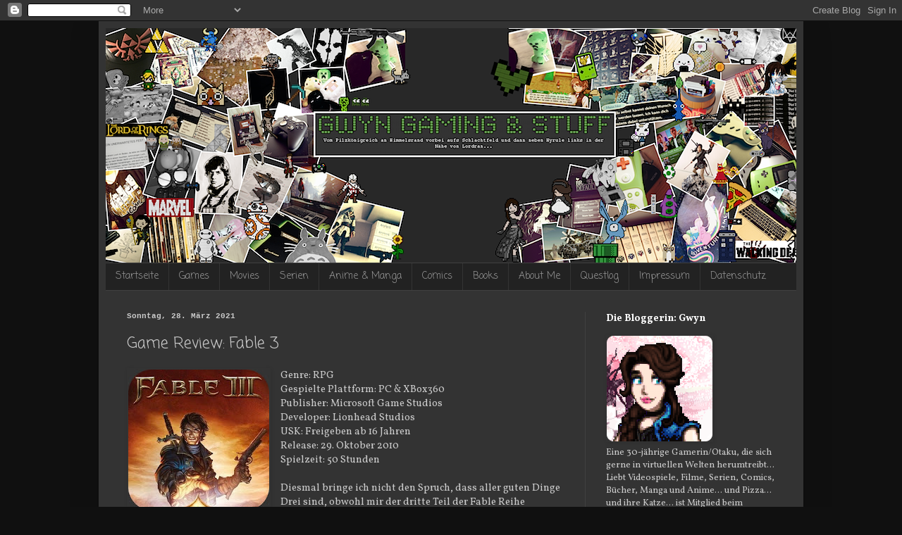

--- FILE ---
content_type: text/html; charset=UTF-8
request_url: https://gwyn-gaming.blogspot.com/2021/03/game-review-fable-3.html
body_size: 15347
content:
<!DOCTYPE html>
<html class='v2' dir='ltr' lang='de'>
<head>
<link href='https://www.blogger.com/static/v1/widgets/335934321-css_bundle_v2.css' rel='stylesheet' type='text/css'/>
<meta content='width=1100' name='viewport'/>
<meta content='text/html; charset=UTF-8' http-equiv='Content-Type'/>
<meta content='blogger' name='generator'/>
<link href='https://gwyn-gaming.blogspot.com/favicon.ico' rel='icon' type='image/x-icon'/>
<link href='https://gwyn-gaming.blogspot.com/2021/03/game-review-fable-3.html' rel='canonical'/>
<link rel="alternate" type="application/atom+xml" title="Gwyn Gaming &amp; Stuff - Atom" href="https://gwyn-gaming.blogspot.com/feeds/posts/default" />
<link rel="alternate" type="application/rss+xml" title="Gwyn Gaming &amp; Stuff - RSS" href="https://gwyn-gaming.blogspot.com/feeds/posts/default?alt=rss" />
<link rel="service.post" type="application/atom+xml" title="Gwyn Gaming &amp; Stuff - Atom" href="https://www.blogger.com/feeds/8669549757600411860/posts/default" />

<link rel="alternate" type="application/atom+xml" title="Gwyn Gaming &amp; Stuff - Atom" href="https://gwyn-gaming.blogspot.com/feeds/1831568755155684157/comments/default" />
<!--Can't find substitution for tag [blog.ieCssRetrofitLinks]-->
<link href='https://blogger.googleusercontent.com/img/b/R29vZ2xl/AVvXsEjvV3DU01AVEs_uuI3XTDxrA8BgLHRQbV_2kH74bUS0mNP7fhkEKDzrkS68dus_yw4EnCHTtRJcVSE6QnqEAtnDQQFh407DJy1EzyqP-mslJsu-KHTZPAt3faXIriDUEvleQg4DSxtHpxBZ/w200-h200/fable-iii-cover.jpg' rel='image_src'/>
<meta content='https://gwyn-gaming.blogspot.com/2021/03/game-review-fable-3.html' property='og:url'/>
<meta content='Game Review: Fable 3' property='og:title'/>
<meta content='Genre: RPG Gespielte Plattform: PC &amp; XBox360 Publisher: Microsoft Game Studios Developer: Lionhead Studios USK: Freigeben ab 16 Jahren Relea...' property='og:description'/>
<meta content='https://blogger.googleusercontent.com/img/b/R29vZ2xl/AVvXsEjvV3DU01AVEs_uuI3XTDxrA8BgLHRQbV_2kH74bUS0mNP7fhkEKDzrkS68dus_yw4EnCHTtRJcVSE6QnqEAtnDQQFh407DJy1EzyqP-mslJsu-KHTZPAt3faXIriDUEvleQg4DSxtHpxBZ/w1200-h630-p-k-no-nu/fable-iii-cover.jpg' property='og:image'/>
<title>Gwyn Gaming &amp; Stuff: Game Review: Fable 3</title>
<style type='text/css'>@font-face{font-family:'Coming Soon';font-style:normal;font-weight:400;font-display:swap;src:url(//fonts.gstatic.com/s/comingsoon/v20/qWcuB6mzpYL7AJ2VfdQR1t-VWDnRsDkg.woff2)format('woff2');unicode-range:U+0000-00FF,U+0131,U+0152-0153,U+02BB-02BC,U+02C6,U+02DA,U+02DC,U+0304,U+0308,U+0329,U+2000-206F,U+20AC,U+2122,U+2191,U+2193,U+2212,U+2215,U+FEFF,U+FFFD;}@font-face{font-family:'Vollkorn';font-style:normal;font-weight:400;font-display:swap;src:url(//fonts.gstatic.com/s/vollkorn/v30/0yb9GDoxxrvAnPhYGxkkaE0Urhg0xTY.woff2)format('woff2');unicode-range:U+0460-052F,U+1C80-1C8A,U+20B4,U+2DE0-2DFF,U+A640-A69F,U+FE2E-FE2F;}@font-face{font-family:'Vollkorn';font-style:normal;font-weight:400;font-display:swap;src:url(//fonts.gstatic.com/s/vollkorn/v30/0yb9GDoxxrvAnPhYGxktaE0Urhg0xTY.woff2)format('woff2');unicode-range:U+0301,U+0400-045F,U+0490-0491,U+04B0-04B1,U+2116;}@font-face{font-family:'Vollkorn';font-style:normal;font-weight:400;font-display:swap;src:url(//fonts.gstatic.com/s/vollkorn/v30/0yb9GDoxxrvAnPhYGxkqaE0Urhg0xTY.woff2)format('woff2');unicode-range:U+0370-0377,U+037A-037F,U+0384-038A,U+038C,U+038E-03A1,U+03A3-03FF;}@font-face{font-family:'Vollkorn';font-style:normal;font-weight:400;font-display:swap;src:url(//fonts.gstatic.com/s/vollkorn/v30/0yb9GDoxxrvAnPhYGxkmaE0Urhg0xTY.woff2)format('woff2');unicode-range:U+0102-0103,U+0110-0111,U+0128-0129,U+0168-0169,U+01A0-01A1,U+01AF-01B0,U+0300-0301,U+0303-0304,U+0308-0309,U+0323,U+0329,U+1EA0-1EF9,U+20AB;}@font-face{font-family:'Vollkorn';font-style:normal;font-weight:400;font-display:swap;src:url(//fonts.gstatic.com/s/vollkorn/v30/0yb9GDoxxrvAnPhYGxknaE0Urhg0xTY.woff2)format('woff2');unicode-range:U+0100-02BA,U+02BD-02C5,U+02C7-02CC,U+02CE-02D7,U+02DD-02FF,U+0304,U+0308,U+0329,U+1D00-1DBF,U+1E00-1E9F,U+1EF2-1EFF,U+2020,U+20A0-20AB,U+20AD-20C0,U+2113,U+2C60-2C7F,U+A720-A7FF;}@font-face{font-family:'Vollkorn';font-style:normal;font-weight:400;font-display:swap;src:url(//fonts.gstatic.com/s/vollkorn/v30/0yb9GDoxxrvAnPhYGxkpaE0Urhg0.woff2)format('woff2');unicode-range:U+0000-00FF,U+0131,U+0152-0153,U+02BB-02BC,U+02C6,U+02DA,U+02DC,U+0304,U+0308,U+0329,U+2000-206F,U+20AC,U+2122,U+2191,U+2193,U+2212,U+2215,U+FEFF,U+FFFD;}@font-face{font-family:'Vollkorn';font-style:normal;font-weight:700;font-display:swap;src:url(//fonts.gstatic.com/s/vollkorn/v30/0yb9GDoxxrvAnPhYGxkkaE0Urhg0xTY.woff2)format('woff2');unicode-range:U+0460-052F,U+1C80-1C8A,U+20B4,U+2DE0-2DFF,U+A640-A69F,U+FE2E-FE2F;}@font-face{font-family:'Vollkorn';font-style:normal;font-weight:700;font-display:swap;src:url(//fonts.gstatic.com/s/vollkorn/v30/0yb9GDoxxrvAnPhYGxktaE0Urhg0xTY.woff2)format('woff2');unicode-range:U+0301,U+0400-045F,U+0490-0491,U+04B0-04B1,U+2116;}@font-face{font-family:'Vollkorn';font-style:normal;font-weight:700;font-display:swap;src:url(//fonts.gstatic.com/s/vollkorn/v30/0yb9GDoxxrvAnPhYGxkqaE0Urhg0xTY.woff2)format('woff2');unicode-range:U+0370-0377,U+037A-037F,U+0384-038A,U+038C,U+038E-03A1,U+03A3-03FF;}@font-face{font-family:'Vollkorn';font-style:normal;font-weight:700;font-display:swap;src:url(//fonts.gstatic.com/s/vollkorn/v30/0yb9GDoxxrvAnPhYGxkmaE0Urhg0xTY.woff2)format('woff2');unicode-range:U+0102-0103,U+0110-0111,U+0128-0129,U+0168-0169,U+01A0-01A1,U+01AF-01B0,U+0300-0301,U+0303-0304,U+0308-0309,U+0323,U+0329,U+1EA0-1EF9,U+20AB;}@font-face{font-family:'Vollkorn';font-style:normal;font-weight:700;font-display:swap;src:url(//fonts.gstatic.com/s/vollkorn/v30/0yb9GDoxxrvAnPhYGxknaE0Urhg0xTY.woff2)format('woff2');unicode-range:U+0100-02BA,U+02BD-02C5,U+02C7-02CC,U+02CE-02D7,U+02DD-02FF,U+0304,U+0308,U+0329,U+1D00-1DBF,U+1E00-1E9F,U+1EF2-1EFF,U+2020,U+20A0-20AB,U+20AD-20C0,U+2113,U+2C60-2C7F,U+A720-A7FF;}@font-face{font-family:'Vollkorn';font-style:normal;font-weight:700;font-display:swap;src:url(//fonts.gstatic.com/s/vollkorn/v30/0yb9GDoxxrvAnPhYGxkpaE0Urhg0.woff2)format('woff2');unicode-range:U+0000-00FF,U+0131,U+0152-0153,U+02BB-02BC,U+02C6,U+02DA,U+02DC,U+0304,U+0308,U+0329,U+2000-206F,U+20AC,U+2122,U+2191,U+2193,U+2212,U+2215,U+FEFF,U+FFFD;}</style>
<style id='page-skin-1' type='text/css'><!--
/*
-----------------------------------------------
Blogger Template Style
Name:     Simple
Designer: Blogger
URL:      www.blogger.com
----------------------------------------------- */
/* Content
----------------------------------------------- */
body {
font: normal normal 13px Vollkorn;
color: #cccccc;
background: #101010 none repeat scroll top left;
padding: 0 40px 40px 40px;
}
html body .region-inner {
min-width: 0;
max-width: 100%;
width: auto;
}
h2 {
font-size: 22px;
}
a:link {
text-decoration:none;
color: #609d4d;
}
a:visited {
text-decoration:none;
color: #609d4d;
}
a:hover {
text-decoration:underline;
color: #609d4d;
}
.body-fauxcolumn-outer .fauxcolumn-inner {
background: transparent none repeat scroll top left;
_background-image: none;
}
.body-fauxcolumn-outer .cap-top {
position: absolute;
z-index: 1;
height: 400px;
width: 100%;
}
.body-fauxcolumn-outer .cap-top .cap-left {
width: 100%;
background: transparent none repeat-x scroll top left;
_background-image: none;
}
.content-outer {
-moz-box-shadow: 0 0 40px rgba(0, 0, 0, .15);
-webkit-box-shadow: 0 0 5px rgba(0, 0, 0, .15);
-goog-ms-box-shadow: 0 0 10px #333333;
box-shadow: 0 0 40px rgba(0, 0, 0, .15);
margin-bottom: 1px;
}
.content-inner {
padding: 10px 10px;
}
.content-inner {
background-color: #333333;
}
/* Header
----------------------------------------------- */
.header-outer {
background: transparent none repeat-x scroll 0 -400px;
_background-image: none;
}
.Header h1 {
font: normal normal 60px 'Courier New', Courier, FreeMono, monospace;
color: #609d4d;
text-shadow: -1px -1px 1px rgba(0, 0, 0, .2);
}
.Header h1 a {
color: #609d4d;
}
.Header .description {
font-size: 140%;
color: #aaaaaa;
}
.header-inner .Header .titlewrapper {
padding: 22px 30px;
}
.header-inner .Header .descriptionwrapper {
padding: 0 30px;
}
/* Tabs
----------------------------------------------- */
.tabs-inner .section:first-child {
border-top: 1px solid #404040;
}
.tabs-inner .section:first-child ul {
margin-top: -1px;
border-top: 1px solid #404040;
border-left: 0 solid #404040;
border-right: 0 solid #404040;
}
.tabs-inner .widget ul {
background: #222222 none repeat-x scroll 0 -800px;
_background-image: none;
border-bottom: 1px solid #404040;
margin-top: 0;
margin-left: -30px;
margin-right: -30px;
}
.tabs-inner .widget li a {
display: inline-block;
padding: .6em 1em;
font: normal normal 14px Coming Soon;
color: #999999;
border-left: 1px solid #333333;
border-right: 0 solid #404040;
}
.tabs-inner .widget li:first-child a {
border-left: none;
}
.tabs-inner .widget li.selected a, .tabs-inner .widget li a:hover {
color: #ffffff;
background-color: #000000;
text-decoration: none;
}
/* Columns
----------------------------------------------- */
.main-outer {
border-top: 0 solid #404040;
}
.fauxcolumn-left-outer .fauxcolumn-inner {
border-right: 1px solid #404040;
}
.fauxcolumn-right-outer .fauxcolumn-inner {
border-left: 1px solid #404040;
}
/* Headings
----------------------------------------------- */
div.widget > h2,
div.widget h2.title {
margin: 0 0 1em 0;
font: normal bold 14px Vollkorn;
color: #ffffff;
}
/* Widgets
----------------------------------------------- */
.widget .zippy {
color: #999999;
text-shadow: 2px 2px 1px rgba(0, 0, 0, .1);
}
.widget .popular-posts ul {
list-style: none;
}
/* Posts
----------------------------------------------- */
h2.date-header {
font: normal bold 11px 'Courier New', Courier, FreeMono, monospace;
}
.date-header span {
background-color: transparent;
color: #cccccc;
padding: inherit;
letter-spacing: inherit;
margin: inherit;
}
.main-inner {
padding-top: 30px;
padding-bottom: 30px;
}
.main-inner .column-center-inner {
padding: 0 15px;
}
.main-inner .column-center-inner .section {
margin: 0 15px;
}
.post {
margin: 0 0 25px 0;
}
h3.post-title, .comments h4 {
font: normal normal 22px Coming Soon;
margin: .75em 0 0;
}
.post-body {
font-size: 110%;
line-height: 1.4;
position: relative;
}
.post-body img, .post-body .tr-caption-container, .Profile img, .Image img,
.BlogList .item-thumbnail img {
padding: 0;
background: rgba(0, 0, 0, 0);
border: 1px solid rgba(0, 0, 0, 0);
-moz-box-shadow: 1px 1px 5px rgba(0, 0, 0, .1);
-webkit-box-shadow: 1px 1px 5px rgba(0, 0, 0, .1);
box-shadow: 1px 1px 5px rgba(0, 0, 0, .1);
}
.post-body img, .post-body .tr-caption-container {
padding: 1px;
}
.post-body .tr-caption-container {
color: #cccccc;
}
.post-body .tr-caption-container img {
padding: 0;
background: transparent;
border: none;
-moz-box-shadow: 0 0 0 rgba(0, 0, 0, .1);
-webkit-box-shadow: 0 0 0 rgba(0, 0, 0, .1);
box-shadow: 0 0 0 rgba(0, 0, 0, .1);
}
.post-header {
margin: 0 0 1.5em;
line-height: 1.6;
font-size: 90%;
}
.post-footer {
margin: 20px -2px 0;
padding: 5px 10px;
color: #888888;
background-color: #303030;
border-bottom: 1px solid #444444;
line-height: 1.6;
font-size: 90%;
}
#comments .comment-author {
padding-top: 1.5em;
border-top: 1px solid #404040;
background-position: 0 1.5em;
}
#comments .comment-author:first-child {
padding-top: 0;
border-top: none;
}
.avatar-image-container {
margin: .2em 0 0;
}
#comments .avatar-image-container img {
border: 1px solid rgba(0, 0, 0, 0);
}
/* Comments
----------------------------------------------- */
.comments .comments-content .icon.blog-author {
background-repeat: no-repeat;
background-image: url([data-uri]);
}
.comments .comments-content .loadmore a {
border-top: 1px solid #999999;
border-bottom: 1px solid #999999;
}
.comments .comment-thread.inline-thread {
background-color: #303030;
}
.comments .continue {
border-top: 2px solid #999999;
}
/* Accents
---------------------------------------------- */
.section-columns td.columns-cell {
border-left: 1px solid #404040;
}
.blog-pager {
background: transparent none no-repeat scroll top center;
}
.blog-pager-older-link, .home-link,
.blog-pager-newer-link {
background-color: #333333;
padding: 5px;
}
.footer-outer {
border-top: 0 dashed #bbbbbb;
}
/* Mobile
----------------------------------------------- */
body.mobile  {
background-size: auto;
}
.mobile .body-fauxcolumn-outer {
background: transparent none repeat scroll top left;
}
.mobile .body-fauxcolumn-outer .cap-top {
background-size: 100% auto;
}
.mobile .content-outer {
-webkit-box-shadow: 0 0 3px rgba(0, 0, 0, .15);
box-shadow: 0 0 3px rgba(0, 0, 0, .15);
}
.mobile .tabs-inner .widget ul {
margin-left: 0;
margin-right: 0;
}
.mobile .post {
margin: 0;
}
.mobile .main-inner .column-center-inner .section {
margin: 0;
}
.mobile .date-header span {
padding: 0.1em 10px;
margin: 0 -10px;
}
.mobile h3.post-title {
margin: 0;
}
.mobile .blog-pager {
background: transparent none no-repeat scroll top center;
}
.mobile .footer-outer {
border-top: none;
}
.mobile .main-inner, .mobile .footer-inner {
background-color: #333333;
}
.mobile-index-contents {
color: #cccccc;
}
.mobile-link-button {
background-color: #609d4d;
}
.mobile-link-button a:link, .mobile-link-button a:visited {
color: #ffffff;
}
.mobile .tabs-inner .section:first-child {
border-top: none;
}
.mobile .tabs-inner .PageList .widget-content {
background-color: #000000;
color: #ffffff;
border-top: 1px solid #404040;
border-bottom: 1px solid #404040;
}
.mobile .tabs-inner .PageList .widget-content .pagelist-arrow {
border-left: 1px solid #404040;
}

--></style>
<style id='template-skin-1' type='text/css'><!--
body {
min-width: 1000px;
}
.content-outer, .content-fauxcolumn-outer, .region-inner {
min-width: 1000px;
max-width: 1000px;
_width: 1000px;
}
.main-inner .columns {
padding-left: 0px;
padding-right: 300px;
}
.main-inner .fauxcolumn-center-outer {
left: 0px;
right: 300px;
/* IE6 does not respect left and right together */
_width: expression(this.parentNode.offsetWidth -
parseInt("0px") -
parseInt("300px") + 'px');
}
.main-inner .fauxcolumn-left-outer {
width: 0px;
}
.main-inner .fauxcolumn-right-outer {
width: 300px;
}
.main-inner .column-left-outer {
width: 0px;
right: 100%;
margin-left: -0px;
}
.main-inner .column-right-outer {
width: 300px;
margin-right: -300px;
}
#layout {
min-width: 0;
}
#layout .content-outer {
min-width: 0;
width: 800px;
}
#layout .region-inner {
min-width: 0;
width: auto;
}
body#layout div.add_widget {
padding: 8px;
}
body#layout div.add_widget a {
margin-left: 32px;
}
--></style>
<link href='https://www.blogger.com/dyn-css/authorization.css?targetBlogID=8669549757600411860&amp;zx=83f3df18-408a-41d0-bc75-40a7ff2aa7fa' media='none' onload='if(media!=&#39;all&#39;)media=&#39;all&#39;' rel='stylesheet'/><noscript><link href='https://www.blogger.com/dyn-css/authorization.css?targetBlogID=8669549757600411860&amp;zx=83f3df18-408a-41d0-bc75-40a7ff2aa7fa' rel='stylesheet'/></noscript>
<meta name='google-adsense-platform-account' content='ca-host-pub-1556223355139109'/>
<meta name='google-adsense-platform-domain' content='blogspot.com'/>

</head>
<body class='loading variant-dark'>
<div class='navbar section' id='navbar' name='Navbar'><div class='widget Navbar' data-version='1' id='Navbar1'><script type="text/javascript">
    function setAttributeOnload(object, attribute, val) {
      if(window.addEventListener) {
        window.addEventListener('load',
          function(){ object[attribute] = val; }, false);
      } else {
        window.attachEvent('onload', function(){ object[attribute] = val; });
      }
    }
  </script>
<div id="navbar-iframe-container"></div>
<script type="text/javascript" src="https://apis.google.com/js/platform.js"></script>
<script type="text/javascript">
      gapi.load("gapi.iframes:gapi.iframes.style.bubble", function() {
        if (gapi.iframes && gapi.iframes.getContext) {
          gapi.iframes.getContext().openChild({
              url: 'https://www.blogger.com/navbar/8669549757600411860?po\x3d1831568755155684157\x26origin\x3dhttps://gwyn-gaming.blogspot.com',
              where: document.getElementById("navbar-iframe-container"),
              id: "navbar-iframe"
          });
        }
      });
    </script><script type="text/javascript">
(function() {
var script = document.createElement('script');
script.type = 'text/javascript';
script.src = '//pagead2.googlesyndication.com/pagead/js/google_top_exp.js';
var head = document.getElementsByTagName('head')[0];
if (head) {
head.appendChild(script);
}})();
</script>
</div></div>
<div class='body-fauxcolumns'>
<div class='fauxcolumn-outer body-fauxcolumn-outer'>
<div class='cap-top'>
<div class='cap-left'></div>
<div class='cap-right'></div>
</div>
<div class='fauxborder-left'>
<div class='fauxborder-right'></div>
<div class='fauxcolumn-inner'>
</div>
</div>
<div class='cap-bottom'>
<div class='cap-left'></div>
<div class='cap-right'></div>
</div>
</div>
</div>
<div class='content'>
<div class='content-fauxcolumns'>
<div class='fauxcolumn-outer content-fauxcolumn-outer'>
<div class='cap-top'>
<div class='cap-left'></div>
<div class='cap-right'></div>
</div>
<div class='fauxborder-left'>
<div class='fauxborder-right'></div>
<div class='fauxcolumn-inner'>
</div>
</div>
<div class='cap-bottom'>
<div class='cap-left'></div>
<div class='cap-right'></div>
</div>
</div>
</div>
<div class='content-outer'>
<div class='content-cap-top cap-top'>
<div class='cap-left'></div>
<div class='cap-right'></div>
</div>
<div class='fauxborder-left content-fauxborder-left'>
<div class='fauxborder-right content-fauxborder-right'></div>
<div class='content-inner'>
<header>
<div class='header-outer'>
<div class='header-cap-top cap-top'>
<div class='cap-left'></div>
<div class='cap-right'></div>
</div>
<div class='fauxborder-left header-fauxborder-left'>
<div class='fauxborder-right header-fauxborder-right'></div>
<div class='region-inner header-inner'>
<div class='header section' id='header' name='Header'><div class='widget Header' data-version='1' id='Header1'>
<div id='header-inner'>
<a href='https://gwyn-gaming.blogspot.com/' style='display: block'>
<img alt='Gwyn Gaming &amp; Stuff' height='333px; ' id='Header1_headerimg' src='https://blogger.googleusercontent.com/img/b/R29vZ2xl/AVvXsEjy9vxRO_qullFbkvZyDfxtVfPaHEf7_HHSwWk2kiVjyWb4vmBNRS-_Vth9BZuEnwm3A2IX7I54S7w2mQViX5vmEztCHL4nDom0Zb-Exju2USUs-A9ANb-i4FPHjsj18nTvD8zG5EbzT-w0/s1600/HeaderBlog.png' style='display: block' width='1000px; '/>
</a>
</div>
</div></div>
</div>
</div>
<div class='header-cap-bottom cap-bottom'>
<div class='cap-left'></div>
<div class='cap-right'></div>
</div>
</div>
</header>
<div class='tabs-outer'>
<div class='tabs-cap-top cap-top'>
<div class='cap-left'></div>
<div class='cap-right'></div>
</div>
<div class='fauxborder-left tabs-fauxborder-left'>
<div class='fauxborder-right tabs-fauxborder-right'></div>
<div class='region-inner tabs-inner'>
<div class='tabs section' id='crosscol' name='Spaltenübergreifend'><div class='widget PageList' data-version='1' id='PageList1'>
<div class='widget-content'>
<ul>
<li>
<a href='https://gwyn-gaming.blogspot.com/'>Startseite</a>
</li>
<li>
<a href='http://gwyn-gaming.blogspot.de/search/label/Gaming'>Games</a>
</li>
<li>
<a href='http://gwyn-gaming.blogspot.de/search/label/Movies'>Movies</a>
</li>
<li>
<a href='http://gwyn-gaming.blogspot.de/search/label/Serien'>Serien</a>
</li>
<li>
<a href='http://gwyn-gaming.blogspot.de/search/label/Anime&Manga'>Anime & Manga</a>
</li>
<li>
<a href='http://gwyn-gaming.blogspot.de/search/label/Comics'>Comics</a>
</li>
<li>
<a href='http://gwyn-gaming.blogspot.de/search/label/Books'>Books</a>
</li>
<li>
<a href='http://gwyn-gaming.blogspot.de/2016/02/about-me.html'>About Me</a>
</li>
<li>
<a href='http://gwyn-gaming.blogspot.de/2016/02/inventarquestlog.html'>Questlog</a>
</li>
<li>
<a href='https://gwyn-gaming.blogspot.de/2016/02/impressum.html'>Impressum</a>
</li>
<li>
<a href='https://gwyn-gaming.blogspot.de/2016/02/datenschutz.html'>Datenschutz</a>
</li>
</ul>
<div class='clear'></div>
</div>
</div></div>
<div class='tabs no-items section' id='crosscol-overflow' name='Cross-Column 2'></div>
</div>
</div>
<div class='tabs-cap-bottom cap-bottom'>
<div class='cap-left'></div>
<div class='cap-right'></div>
</div>
</div>
<div class='main-outer'>
<div class='main-cap-top cap-top'>
<div class='cap-left'></div>
<div class='cap-right'></div>
</div>
<div class='fauxborder-left main-fauxborder-left'>
<div class='fauxborder-right main-fauxborder-right'></div>
<div class='region-inner main-inner'>
<div class='columns fauxcolumns'>
<div class='fauxcolumn-outer fauxcolumn-center-outer'>
<div class='cap-top'>
<div class='cap-left'></div>
<div class='cap-right'></div>
</div>
<div class='fauxborder-left'>
<div class='fauxborder-right'></div>
<div class='fauxcolumn-inner'>
</div>
</div>
<div class='cap-bottom'>
<div class='cap-left'></div>
<div class='cap-right'></div>
</div>
</div>
<div class='fauxcolumn-outer fauxcolumn-left-outer'>
<div class='cap-top'>
<div class='cap-left'></div>
<div class='cap-right'></div>
</div>
<div class='fauxborder-left'>
<div class='fauxborder-right'></div>
<div class='fauxcolumn-inner'>
</div>
</div>
<div class='cap-bottom'>
<div class='cap-left'></div>
<div class='cap-right'></div>
</div>
</div>
<div class='fauxcolumn-outer fauxcolumn-right-outer'>
<div class='cap-top'>
<div class='cap-left'></div>
<div class='cap-right'></div>
</div>
<div class='fauxborder-left'>
<div class='fauxborder-right'></div>
<div class='fauxcolumn-inner'>
</div>
</div>
<div class='cap-bottom'>
<div class='cap-left'></div>
<div class='cap-right'></div>
</div>
</div>
<!-- corrects IE6 width calculation -->
<div class='columns-inner'>
<div class='column-center-outer'>
<div class='column-center-inner'>
<div class='main section' id='main' name='Hauptbereich'><div class='widget Blog' data-version='1' id='Blog1'>
<div class='blog-posts hfeed'>

          <div class="date-outer">
        
<h2 class='date-header'><span>Sonntag, 28. März 2021</span></h2>

          <div class="date-posts">
        
<div class='post-outer'>
<div class='post hentry uncustomized-post-template' itemprop='blogPost' itemscope='itemscope' itemtype='http://schema.org/BlogPosting'>
<meta content='https://blogger.googleusercontent.com/img/b/R29vZ2xl/AVvXsEjvV3DU01AVEs_uuI3XTDxrA8BgLHRQbV_2kH74bUS0mNP7fhkEKDzrkS68dus_yw4EnCHTtRJcVSE6QnqEAtnDQQFh407DJy1EzyqP-mslJsu-KHTZPAt3faXIriDUEvleQg4DSxtHpxBZ/w200-h200/fable-iii-cover.jpg' itemprop='image_url'/>
<meta content='8669549757600411860' itemprop='blogId'/>
<meta content='1831568755155684157' itemprop='postId'/>
<a name='1831568755155684157'></a>
<h3 class='post-title entry-title' itemprop='name'>
Game Review: Fable 3
</h3>
<div class='post-header'>
<div class='post-header-line-1'></div>
</div>
<div class='post-body entry-content' id='post-body-1831568755155684157' itemprop='description articleBody'>
<p></p><div class="separator" style="clear: both; text-align: center;"><a href="https://blogger.googleusercontent.com/img/b/R29vZ2xl/AVvXsEjvV3DU01AVEs_uuI3XTDxrA8BgLHRQbV_2kH74bUS0mNP7fhkEKDzrkS68dus_yw4EnCHTtRJcVSE6QnqEAtnDQQFh407DJy1EzyqP-mslJsu-KHTZPAt3faXIriDUEvleQg4DSxtHpxBZ/s300/fable-iii-cover.jpg" imageanchor="1" style="clear: left; float: left; margin-bottom: 1em; margin-right: 1em;"><img border="0" data-original-height="300" data-original-width="300" height="200" src="https://blogger.googleusercontent.com/img/b/R29vZ2xl/AVvXsEjvV3DU01AVEs_uuI3XTDxrA8BgLHRQbV_2kH74bUS0mNP7fhkEKDzrkS68dus_yw4EnCHTtRJcVSE6QnqEAtnDQQFh407DJy1EzyqP-mslJsu-KHTZPAt3faXIriDUEvleQg4DSxtHpxBZ/w200-h200/fable-iii-cover.jpg" width="200" /></a></div>Genre: RPG<br />Gespielte Plattform: PC &amp; XBox360<br />Publisher: Microsoft Game Studios<br />Developer: Lionhead Studios<br />USK: Freigeben ab 16 Jahren<br />Release: 29. Oktober 2010<br />Spielzeit: 50 Stunden<br /><br />Diesmal bringe ich nicht den Spruch, dass aller guten Dinge Drei sind, obwohl mir der dritte Teil der Fable Reihe ebenfalls sehr gut gefallen hat. Als Sohn des Helden aus dem zweiten Teil haben wir ein einfaches Leben. Doch unser Bruder Logan, der auf dem Thron von Albion sitzt, regiert mit einer erbarmungslosen Hand. So entschließen wir uns, ihn zu stürzen und eine Revolution anzuzetteln. Natürlich geschieht dies nicht über Nacht und so sind wir die meiste Zeit im Spiel damit beschäftigt, Verbündete auf unsere Seite zu bekommen. Wie immer in der Fable Reihe können wir dabei ein wahrer Dämon sein oder einen friedvollen Weg einschlagen. Ein Theaterstück mit viel Humor oder eine der zahlreichen Nebenquests erwarten den Spieler. Auf der Siegesstraße können wir Gildensiegel einsetzen und so befindet sich das Spielziel immer vor Augen, allerdings verstehe ich die Kritik am Ende des Spiels. Unser Hund ist auch wieder an unserer Seite und die Atmosphäre ist genauso wundervoll wie in den ersten beiden Teilen. Immer noch ein wunderbares Spiel! <br /><p></p>
<div style='clear: both;'></div>
</div>
<div class='post-footer'>
<div class='post-footer-line post-footer-line-1'>
<span class='post-author vcard'>
Eingestellt von
<span class='fn' itemprop='author' itemscope='itemscope' itemtype='http://schema.org/Person'>
<meta content='https://www.blogger.com/profile/00798173443132903164' itemprop='url'/>
<a class='g-profile' href='https://www.blogger.com/profile/00798173443132903164' rel='author' title='author profile'>
<span itemprop='name'>Gwyn</span>
</a>
</span>
</span>
<span class='post-timestamp'>
um
<meta content='https://gwyn-gaming.blogspot.com/2021/03/game-review-fable-3.html' itemprop='url'/>
<a class='timestamp-link' href='https://gwyn-gaming.blogspot.com/2021/03/game-review-fable-3.html' rel='bookmark' title='permanent link'><abbr class='published' itemprop='datePublished' title='2021-03-28T18:58:00+02:00'>Sonntag, März 28, 2021</abbr></a>
</span>
<span class='post-comment-link'>
</span>
<span class='post-icons'>
<span class='item-control blog-admin pid-1338209424'>
<a href='https://www.blogger.com/post-edit.g?blogID=8669549757600411860&postID=1831568755155684157&from=pencil' title='Post bearbeiten'>
<img alt='' class='icon-action' height='18' src='https://resources.blogblog.com/img/icon18_edit_allbkg.gif' width='18'/>
</a>
</span>
</span>
<div class='post-share-buttons goog-inline-block'>
</div>
</div>
<div class='post-footer-line post-footer-line-2'>
<span class='post-labels'>
Labels:
<a href='https://gwyn-gaming.blogspot.com/search/label/Gaming' rel='tag'>Gaming</a>,
<a href='https://gwyn-gaming.blogspot.com/search/label/Microsoft' rel='tag'>Microsoft</a>,
<a href='https://gwyn-gaming.blogspot.com/search/label/Review' rel='tag'>Review</a>,
<a href='https://gwyn-gaming.blogspot.com/search/label/RPG' rel='tag'>RPG</a>,
<a href='https://gwyn-gaming.blogspot.com/search/label/USK16' rel='tag'>USK16</a>,
<a href='https://gwyn-gaming.blogspot.com/search/label/XBox360' rel='tag'>XBox360</a>
</span>
</div>
<div class='post-footer-line post-footer-line-3'>
<span class='post-location'>
</span>
</div>
</div>
</div>
<div class='comments' id='comments'>
<a name='comments'></a>
</div>
</div>

        </div></div>
      
</div>
<div class='blog-pager' id='blog-pager'>
<span id='blog-pager-newer-link'>
<a class='blog-pager-newer-link' href='https://gwyn-gaming.blogspot.com/2021/03/game-review-dragon-age-2.html' id='Blog1_blog-pager-newer-link' title='Neuerer Post'>Neuerer Post</a>
</span>
<span id='blog-pager-older-link'>
<a class='blog-pager-older-link' href='https://gwyn-gaming.blogspot.com/2021/03/game-review-fall-guys.html' id='Blog1_blog-pager-older-link' title='Älterer Post'>Älterer Post</a>
</span>
<a class='home-link' href='https://gwyn-gaming.blogspot.com/'>Startseite</a>
</div>
<div class='clear'></div>
<div class='post-feeds'>
</div>
</div></div>
</div>
</div>
<div class='column-left-outer'>
<div class='column-left-inner'>
<aside>
</aside>
</div>
</div>
<div class='column-right-outer'>
<div class='column-right-inner'>
<aside>
<div class='sidebar section' id='sidebar-right-1'><div class='widget Image' data-version='1' id='Image8'>
<h2>Die Bloggerin: Gwyn</h2>
<div class='widget-content'>
<img alt='Die Bloggerin: Gwyn' height='150' id='Image8_img' src='https://blogger.googleusercontent.com/img/b/R29vZ2xl/AVvXsEgn0AmFQZ2QKJ8USjotcW4-al6WlQzouP7pUcKmpXielYRVbA6qxpS9fuF0orGf2o_LdG6YlsGvZMYSPdeECTM1c9SUOCBYYWwd_NYr6tDzvhmwtPqs6rudCuU9I2mWSXcEwlwdqab3Vde7/s150/GwynRund.png' width='150'/>
<br/>
<span class='caption'>Eine 30-jährige Gamerin/Otaku, die sich gerne in virtuellen Welten herumtreibt...  Liebt Videospiele, Filme, Serien, Comics, Bücher, Manga und Anime... und Pizza... und ihre Katze... ist Mitglied beim Durchgespielt-Podcast.</span>
</div>
<div class='clear'></div>
</div><div class='widget Text' data-version='1' id='Text2'>
<div class='widget-content'>
Schaut doch mal ins <a href="http://gwyn-gaming.blogspot.de/2016/02/inventarquestlog.html">Inventar.</a><br />Dort ist eine Übersicht von allen geschriebenen Artikeln.<br /><br />
</div>
<div class='clear'></div>
</div><div class='widget Image' data-version='1' id='Image5'>
<div class='widget-content'>
<a href='https://twitter.com/GwynGaming'>
<img alt='' height='57' id='Image5_img' src='https://blogger.googleusercontent.com/img/b/R29vZ2xl/AVvXsEgHOrgza0C0QM0uWolXCDyWhFH2Kx8nzYi4LRKN5Nszg-sztr5adsWLINU-r3VFoI1SmoF7CG7GnF1wD576VmgWrmxMOg5-_V8Z745XWi9IH6c4x_RlNZVInfU-cxU5s80hSDKzJtS4Igro/s240/twitter2.png' width='240'/>
</a>
<br/>
</div>
<div class='clear'></div>
</div><div class='widget Image' data-version='1' id='Image6'>
<div class='widget-content'>
<a href='https://www.instagram.com/gwynreading/'>
<img alt='' height='57' id='Image6_img' src='https://blogger.googleusercontent.com/img/b/R29vZ2xl/AVvXsEjz3X803vF_QNvQeQ8gFmp4f6USDLHHofNOmsFfPlxqu2tk8o4G1LL53rtPbFyeehEIUhjN8usP5R9v7Kt-xCJ4QNA5ScrNG8L8e_9i-LcS-eqL5IKQBWAgWGzf0gsYJpnEZ3dAckDZMpt-/s1600/Instagram.png' width='240'/>
</a>
<br/>
</div>
<div class='clear'></div>
</div><div class='widget Image' data-version='1' id='Image7'>
<div class='widget-content'>
<a href='https://durchgespielt.net/'>
<img alt='' height='57' id='Image7_img' src='https://blogger.googleusercontent.com/img/b/R29vZ2xl/AVvXsEiN1jh-rexoOkyHMQHwPV0030v8KcWbyt1vkbOFq85KNx0XFBioneqhQKyQ1MNl-zFHGNWHQmVZ94k5vEqVg03ZQPY87sA-Tc7WV7sg5GKYFOvWBMkW_eGyBfxYpc-igj11AVdKrT7bbwX9/s1600/Podcast.png' width='240'/>
</a>
<br/>
</div>
<div class='clear'></div>
</div><div class='widget Image' data-version='1' id='Image3'>
<div class='widget-content'>
<a href='https://discord.gg/vxvUh5U'>
<img alt='' height='57' id='Image3_img' src='https://blogger.googleusercontent.com/img/b/R29vZ2xl/AVvXsEgjOLQXxoP14nIv2aANUG01j-kGtNwf112f4nUyZig2L80w22ezLoLac_dZJMivh6OFA7xdP9ea5aEcipJQqcPWpP_TAPg0UJMDL-L6cl-7AtIUNW2a_NFu2OPvXBCAgo54kiFcN0zGJWz5/s1600/Discord.png' width='240'/>
</a>
<br/>
</div>
<div class='clear'></div>
</div><div class='widget BlogSearch' data-version='1' id='BlogSearch1'>
<h2 class='title'>Search for items...</h2>
<div class='widget-content'>
<div id='BlogSearch1_form'>
<form action='https://gwyn-gaming.blogspot.com/search' class='gsc-search-box' target='_top'>
<table cellpadding='0' cellspacing='0' class='gsc-search-box'>
<tbody>
<tr>
<td class='gsc-input'>
<input autocomplete='off' class='gsc-input' name='q' size='10' title='search' type='text' value=''/>
</td>
<td class='gsc-search-button'>
<input class='gsc-search-button' title='search' type='submit' value='Suchen'/>
</td>
</tr>
</tbody>
</table>
</form>
</div>
</div>
<div class='clear'></div>
</div><div class='widget BlogArchive' data-version='1' id='BlogArchive1'>
<h2>Blog-Archiv</h2>
<div class='widget-content'>
<div id='ArchiveList'>
<div id='BlogArchive1_ArchiveList'>
<ul class='hierarchy'>
<li class='archivedate collapsed'>
<a class='toggle' href='javascript:void(0)'>
<span class='zippy'>

        &#9658;&#160;
      
</span>
</a>
<a class='post-count-link' href='https://gwyn-gaming.blogspot.com/2022/'>
2022
</a>
<span class='post-count' dir='ltr'>(113)</span>
<ul class='hierarchy'>
<li class='archivedate collapsed'>
<a class='toggle' href='javascript:void(0)'>
<span class='zippy'>

        &#9658;&#160;
      
</span>
</a>
<a class='post-count-link' href='https://gwyn-gaming.blogspot.com/2022/05/'>
Mai
</a>
<span class='post-count' dir='ltr'>(1)</span>
</li>
</ul>
<ul class='hierarchy'>
<li class='archivedate collapsed'>
<a class='toggle' href='javascript:void(0)'>
<span class='zippy'>

        &#9658;&#160;
      
</span>
</a>
<a class='post-count-link' href='https://gwyn-gaming.blogspot.com/2022/04/'>
April
</a>
<span class='post-count' dir='ltr'>(30)</span>
</li>
</ul>
<ul class='hierarchy'>
<li class='archivedate collapsed'>
<a class='toggle' href='javascript:void(0)'>
<span class='zippy'>

        &#9658;&#160;
      
</span>
</a>
<a class='post-count-link' href='https://gwyn-gaming.blogspot.com/2022/03/'>
März
</a>
<span class='post-count' dir='ltr'>(31)</span>
</li>
</ul>
<ul class='hierarchy'>
<li class='archivedate collapsed'>
<a class='toggle' href='javascript:void(0)'>
<span class='zippy'>

        &#9658;&#160;
      
</span>
</a>
<a class='post-count-link' href='https://gwyn-gaming.blogspot.com/2022/02/'>
Februar
</a>
<span class='post-count' dir='ltr'>(28)</span>
</li>
</ul>
<ul class='hierarchy'>
<li class='archivedate collapsed'>
<a class='toggle' href='javascript:void(0)'>
<span class='zippy'>

        &#9658;&#160;
      
</span>
</a>
<a class='post-count-link' href='https://gwyn-gaming.blogspot.com/2022/01/'>
Januar
</a>
<span class='post-count' dir='ltr'>(23)</span>
</li>
</ul>
</li>
</ul>
<ul class='hierarchy'>
<li class='archivedate expanded'>
<a class='toggle' href='javascript:void(0)'>
<span class='zippy toggle-open'>

        &#9660;&#160;
      
</span>
</a>
<a class='post-count-link' href='https://gwyn-gaming.blogspot.com/2021/'>
2021
</a>
<span class='post-count' dir='ltr'>(253)</span>
<ul class='hierarchy'>
<li class='archivedate collapsed'>
<a class='toggle' href='javascript:void(0)'>
<span class='zippy'>

        &#9658;&#160;
      
</span>
</a>
<a class='post-count-link' href='https://gwyn-gaming.blogspot.com/2021/11/'>
November
</a>
<span class='post-count' dir='ltr'>(7)</span>
</li>
</ul>
<ul class='hierarchy'>
<li class='archivedate collapsed'>
<a class='toggle' href='javascript:void(0)'>
<span class='zippy'>

        &#9658;&#160;
      
</span>
</a>
<a class='post-count-link' href='https://gwyn-gaming.blogspot.com/2021/10/'>
Oktober
</a>
<span class='post-count' dir='ltr'>(6)</span>
</li>
</ul>
<ul class='hierarchy'>
<li class='archivedate collapsed'>
<a class='toggle' href='javascript:void(0)'>
<span class='zippy'>

        &#9658;&#160;
      
</span>
</a>
<a class='post-count-link' href='https://gwyn-gaming.blogspot.com/2021/08/'>
August
</a>
<span class='post-count' dir='ltr'>(29)</span>
</li>
</ul>
<ul class='hierarchy'>
<li class='archivedate collapsed'>
<a class='toggle' href='javascript:void(0)'>
<span class='zippy'>

        &#9658;&#160;
      
</span>
</a>
<a class='post-count-link' href='https://gwyn-gaming.blogspot.com/2021/07/'>
Juli
</a>
<span class='post-count' dir='ltr'>(26)</span>
</li>
</ul>
<ul class='hierarchy'>
<li class='archivedate collapsed'>
<a class='toggle' href='javascript:void(0)'>
<span class='zippy'>

        &#9658;&#160;
      
</span>
</a>
<a class='post-count-link' href='https://gwyn-gaming.blogspot.com/2021/06/'>
Juni
</a>
<span class='post-count' dir='ltr'>(31)</span>
</li>
</ul>
<ul class='hierarchy'>
<li class='archivedate collapsed'>
<a class='toggle' href='javascript:void(0)'>
<span class='zippy'>

        &#9658;&#160;
      
</span>
</a>
<a class='post-count-link' href='https://gwyn-gaming.blogspot.com/2021/05/'>
Mai
</a>
<span class='post-count' dir='ltr'>(31)</span>
</li>
</ul>
<ul class='hierarchy'>
<li class='archivedate collapsed'>
<a class='toggle' href='javascript:void(0)'>
<span class='zippy'>

        &#9658;&#160;
      
</span>
</a>
<a class='post-count-link' href='https://gwyn-gaming.blogspot.com/2021/04/'>
April
</a>
<span class='post-count' dir='ltr'>(31)</span>
</li>
</ul>
<ul class='hierarchy'>
<li class='archivedate expanded'>
<a class='toggle' href='javascript:void(0)'>
<span class='zippy toggle-open'>

        &#9660;&#160;
      
</span>
</a>
<a class='post-count-link' href='https://gwyn-gaming.blogspot.com/2021/03/'>
März
</a>
<span class='post-count' dir='ltr'>(32)</span>
<ul class='posts'>
<li><a href='https://gwyn-gaming.blogspot.com/2021/03/game-review-nidhogg.html'>Game Review: Nidhogg</a></li>
<li><a href='https://gwyn-gaming.blogspot.com/2021/03/game-review-far-cry-3.html'>Game Review: Far Cry 3</a></li>
<li><a href='https://gwyn-gaming.blogspot.com/2021/03/game-review-dragon-age-2.html'>Game Review: Dragon Age 2</a></li>
<li><a href='https://gwyn-gaming.blogspot.com/2021/03/game-review-fable-3.html'>Game Review: Fable 3</a></li>
<li><a href='https://gwyn-gaming.blogspot.com/2021/03/game-review-fall-guys.html'>Game Review: Fall Guys</a></li>
<li><a href='https://gwyn-gaming.blogspot.com/2021/03/game-review-hello-neighbor.html'>Game Review: Hello Neighbor</a></li>
<li><a href='https://gwyn-gaming.blogspot.com/2021/03/game-review-left-4-dead-1.html'>Game Review: Left 4 Dead 1&amp;2</a></li>
<li><a href='https://gwyn-gaming.blogspot.com/2021/03/game-review-windbound.html'>Game Review: Windbound</a></li>
<li><a href='https://gwyn-gaming.blogspot.com/2021/03/game-review-call-of-duty-advanced.html'>Game Review: Call of Duty - Advanced Warfare</a></li>
<li><a href='https://gwyn-gaming.blogspot.com/2021/03/game-review-halo.html'>Game Review: Halo</a></li>
<li><a href='https://gwyn-gaming.blogspot.com/2021/03/game-review-geheimakte-sam-peters.html'>Game Review: Geheimakte - Sam Peters</a></li>
<li><a href='https://gwyn-gaming.blogspot.com/2021/03/game-review-fahrenheit.html'>Game Review: Fahrenheit</a></li>
<li><a href='https://gwyn-gaming.blogspot.com/2021/03/game-review-gone-home.html'>Game Review: Gone Home</a></li>
<li><a href='https://gwyn-gaming.blogspot.com/2021/03/game-review-rainbow-six-siege.html'>Game Review: Rainbow Six Siege</a></li>
<li><a href='https://gwyn-gaming.blogspot.com/2021/03/game-review-void-terrarium.html'>Game Review: Void Terrarium</a></li>
<li><a href='https://gwyn-gaming.blogspot.com/2021/03/game-review-black-mirror-1-3.html'>Game Review: Black Mirror 1-3</a></li>
<li><a href='https://gwyn-gaming.blogspot.com/2021/03/game-review-half-life.html'>Game Review: Half Life</a></li>
<li><a href='https://gwyn-gaming.blogspot.com/2021/03/game-review-geheimakte-3.html'>Game Review: Geheimakte 3</a></li>
<li><a href='https://gwyn-gaming.blogspot.com/2021/03/game-review-finding-paradise.html'>Game Review: Finding Paradise</a></li>
<li><a href='https://gwyn-gaming.blogspot.com/2021/03/game-review-hello-kitty-der-groe.html'>Game Review: Hello Kitty - Der große Partyspaß</a></li>
<li><a href='https://gwyn-gaming.blogspot.com/2021/03/game-review-turing-test.html'>Game Review: The Turing Test</a></li>
<li><a href='https://gwyn-gaming.blogspot.com/2021/03/game-review-black-2.html'>Game Review: Black&amp;White 2</a></li>
<li><a href='https://gwyn-gaming.blogspot.com/2021/03/game-review-beyond-blue.html'>Game Review: Beyond Blue</a></li>
<li><a href='https://gwyn-gaming.blogspot.com/2021/03/game-review-grounded.html'>Game Review: Grounded</a></li>
<li><a href='https://gwyn-gaming.blogspot.com/2021/03/game-review-geheimakte-2-puritas-cordis.html'>Game Review: Geheimakte 2 - Puritas Cordis</a></li>
<li><a href='https://gwyn-gaming.blogspot.com/2021/03/game-review-gomo.html'>Game Review: Gomo</a></li>
<li><a href='https://gwyn-gaming.blogspot.com/2021/03/game-review-hyper-light-drifter.html'>Game Review: Hyper Light Drifter</a></li>
<li><a href='https://gwyn-gaming.blogspot.com/2021/03/game-review-uncharted-2.html'>Game Review: Uncharted 2</a></li>
<li><a href='https://gwyn-gaming.blogspot.com/2021/03/game-review-black.html'>Game Review: Black&amp;White</a></li>
<li><a href='https://gwyn-gaming.blogspot.com/2021/03/game-review-super-mario-bros-35.html'>Game Review: Super Mario Bros. 35</a></li>
<li><a href='https://gwyn-gaming.blogspot.com/2021/03/game-review-afterparty.html'>Game Review: Afterparty</a></li>
<li><a href='https://gwyn-gaming.blogspot.com/2021/03/game-review-gothic-2.html'>Game Review: Gothic 2</a></li>
</ul>
</li>
</ul>
<ul class='hierarchy'>
<li class='archivedate collapsed'>
<a class='toggle' href='javascript:void(0)'>
<span class='zippy'>

        &#9658;&#160;
      
</span>
</a>
<a class='post-count-link' href='https://gwyn-gaming.blogspot.com/2021/02/'>
Februar
</a>
<span class='post-count' dir='ltr'>(29)</span>
</li>
</ul>
<ul class='hierarchy'>
<li class='archivedate collapsed'>
<a class='toggle' href='javascript:void(0)'>
<span class='zippy'>

        &#9658;&#160;
      
</span>
</a>
<a class='post-count-link' href='https://gwyn-gaming.blogspot.com/2021/01/'>
Januar
</a>
<span class='post-count' dir='ltr'>(31)</span>
</li>
</ul>
</li>
</ul>
<ul class='hierarchy'>
<li class='archivedate collapsed'>
<a class='toggle' href='javascript:void(0)'>
<span class='zippy'>

        &#9658;&#160;
      
</span>
</a>
<a class='post-count-link' href='https://gwyn-gaming.blogspot.com/2020/'>
2020
</a>
<span class='post-count' dir='ltr'>(310)</span>
<ul class='hierarchy'>
<li class='archivedate collapsed'>
<a class='toggle' href='javascript:void(0)'>
<span class='zippy'>

        &#9658;&#160;
      
</span>
</a>
<a class='post-count-link' href='https://gwyn-gaming.blogspot.com/2020/12/'>
Dezember
</a>
<span class='post-count' dir='ltr'>(35)</span>
</li>
</ul>
<ul class='hierarchy'>
<li class='archivedate collapsed'>
<a class='toggle' href='javascript:void(0)'>
<span class='zippy'>

        &#9658;&#160;
      
</span>
</a>
<a class='post-count-link' href='https://gwyn-gaming.blogspot.com/2020/11/'>
November
</a>
<span class='post-count' dir='ltr'>(30)</span>
</li>
</ul>
<ul class='hierarchy'>
<li class='archivedate collapsed'>
<a class='toggle' href='javascript:void(0)'>
<span class='zippy'>

        &#9658;&#160;
      
</span>
</a>
<a class='post-count-link' href='https://gwyn-gaming.blogspot.com/2020/10/'>
Oktober
</a>
<span class='post-count' dir='ltr'>(33)</span>
</li>
</ul>
<ul class='hierarchy'>
<li class='archivedate collapsed'>
<a class='toggle' href='javascript:void(0)'>
<span class='zippy'>

        &#9658;&#160;
      
</span>
</a>
<a class='post-count-link' href='https://gwyn-gaming.blogspot.com/2020/09/'>
September
</a>
<span class='post-count' dir='ltr'>(31)</span>
</li>
</ul>
<ul class='hierarchy'>
<li class='archivedate collapsed'>
<a class='toggle' href='javascript:void(0)'>
<span class='zippy'>

        &#9658;&#160;
      
</span>
</a>
<a class='post-count-link' href='https://gwyn-gaming.blogspot.com/2020/08/'>
August
</a>
<span class='post-count' dir='ltr'>(32)</span>
</li>
</ul>
<ul class='hierarchy'>
<li class='archivedate collapsed'>
<a class='toggle' href='javascript:void(0)'>
<span class='zippy'>

        &#9658;&#160;
      
</span>
</a>
<a class='post-count-link' href='https://gwyn-gaming.blogspot.com/2020/07/'>
Juli
</a>
<span class='post-count' dir='ltr'>(32)</span>
</li>
</ul>
<ul class='hierarchy'>
<li class='archivedate collapsed'>
<a class='toggle' href='javascript:void(0)'>
<span class='zippy'>

        &#9658;&#160;
      
</span>
</a>
<a class='post-count-link' href='https://gwyn-gaming.blogspot.com/2020/06/'>
Juni
</a>
<span class='post-count' dir='ltr'>(30)</span>
</li>
</ul>
<ul class='hierarchy'>
<li class='archivedate collapsed'>
<a class='toggle' href='javascript:void(0)'>
<span class='zippy'>

        &#9658;&#160;
      
</span>
</a>
<a class='post-count-link' href='https://gwyn-gaming.blogspot.com/2020/05/'>
Mai
</a>
<span class='post-count' dir='ltr'>(31)</span>
</li>
</ul>
<ul class='hierarchy'>
<li class='archivedate collapsed'>
<a class='toggle' href='javascript:void(0)'>
<span class='zippy'>

        &#9658;&#160;
      
</span>
</a>
<a class='post-count-link' href='https://gwyn-gaming.blogspot.com/2020/04/'>
April
</a>
<span class='post-count' dir='ltr'>(29)</span>
</li>
</ul>
<ul class='hierarchy'>
<li class='archivedate collapsed'>
<a class='toggle' href='javascript:void(0)'>
<span class='zippy'>

        &#9658;&#160;
      
</span>
</a>
<a class='post-count-link' href='https://gwyn-gaming.blogspot.com/2020/03/'>
März
</a>
<span class='post-count' dir='ltr'>(13)</span>
</li>
</ul>
<ul class='hierarchy'>
<li class='archivedate collapsed'>
<a class='toggle' href='javascript:void(0)'>
<span class='zippy'>

        &#9658;&#160;
      
</span>
</a>
<a class='post-count-link' href='https://gwyn-gaming.blogspot.com/2020/02/'>
Februar
</a>
<span class='post-count' dir='ltr'>(9)</span>
</li>
</ul>
<ul class='hierarchy'>
<li class='archivedate collapsed'>
<a class='toggle' href='javascript:void(0)'>
<span class='zippy'>

        &#9658;&#160;
      
</span>
</a>
<a class='post-count-link' href='https://gwyn-gaming.blogspot.com/2020/01/'>
Januar
</a>
<span class='post-count' dir='ltr'>(5)</span>
</li>
</ul>
</li>
</ul>
<ul class='hierarchy'>
<li class='archivedate collapsed'>
<a class='toggle' href='javascript:void(0)'>
<span class='zippy'>

        &#9658;&#160;
      
</span>
</a>
<a class='post-count-link' href='https://gwyn-gaming.blogspot.com/2019/'>
2019
</a>
<span class='post-count' dir='ltr'>(329)</span>
<ul class='hierarchy'>
<li class='archivedate collapsed'>
<a class='toggle' href='javascript:void(0)'>
<span class='zippy'>

        &#9658;&#160;
      
</span>
</a>
<a class='post-count-link' href='https://gwyn-gaming.blogspot.com/2019/12/'>
Dezember
</a>
<span class='post-count' dir='ltr'>(6)</span>
</li>
</ul>
<ul class='hierarchy'>
<li class='archivedate collapsed'>
<a class='toggle' href='javascript:void(0)'>
<span class='zippy'>

        &#9658;&#160;
      
</span>
</a>
<a class='post-count-link' href='https://gwyn-gaming.blogspot.com/2019/11/'>
November
</a>
<span class='post-count' dir='ltr'>(6)</span>
</li>
</ul>
<ul class='hierarchy'>
<li class='archivedate collapsed'>
<a class='toggle' href='javascript:void(0)'>
<span class='zippy'>

        &#9658;&#160;
      
</span>
</a>
<a class='post-count-link' href='https://gwyn-gaming.blogspot.com/2019/10/'>
Oktober
</a>
<span class='post-count' dir='ltr'>(19)</span>
</li>
</ul>
<ul class='hierarchy'>
<li class='archivedate collapsed'>
<a class='toggle' href='javascript:void(0)'>
<span class='zippy'>

        &#9658;&#160;
      
</span>
</a>
<a class='post-count-link' href='https://gwyn-gaming.blogspot.com/2019/09/'>
September
</a>
<span class='post-count' dir='ltr'>(30)</span>
</li>
</ul>
<ul class='hierarchy'>
<li class='archivedate collapsed'>
<a class='toggle' href='javascript:void(0)'>
<span class='zippy'>

        &#9658;&#160;
      
</span>
</a>
<a class='post-count-link' href='https://gwyn-gaming.blogspot.com/2019/08/'>
August
</a>
<span class='post-count' dir='ltr'>(32)</span>
</li>
</ul>
<ul class='hierarchy'>
<li class='archivedate collapsed'>
<a class='toggle' href='javascript:void(0)'>
<span class='zippy'>

        &#9658;&#160;
      
</span>
</a>
<a class='post-count-link' href='https://gwyn-gaming.blogspot.com/2019/07/'>
Juli
</a>
<span class='post-count' dir='ltr'>(19)</span>
</li>
</ul>
<ul class='hierarchy'>
<li class='archivedate collapsed'>
<a class='toggle' href='javascript:void(0)'>
<span class='zippy'>

        &#9658;&#160;
      
</span>
</a>
<a class='post-count-link' href='https://gwyn-gaming.blogspot.com/2019/06/'>
Juni
</a>
<span class='post-count' dir='ltr'>(37)</span>
</li>
</ul>
<ul class='hierarchy'>
<li class='archivedate collapsed'>
<a class='toggle' href='javascript:void(0)'>
<span class='zippy'>

        &#9658;&#160;
      
</span>
</a>
<a class='post-count-link' href='https://gwyn-gaming.blogspot.com/2019/05/'>
Mai
</a>
<span class='post-count' dir='ltr'>(40)</span>
</li>
</ul>
<ul class='hierarchy'>
<li class='archivedate collapsed'>
<a class='toggle' href='javascript:void(0)'>
<span class='zippy'>

        &#9658;&#160;
      
</span>
</a>
<a class='post-count-link' href='https://gwyn-gaming.blogspot.com/2019/04/'>
April
</a>
<span class='post-count' dir='ltr'>(42)</span>
</li>
</ul>
<ul class='hierarchy'>
<li class='archivedate collapsed'>
<a class='toggle' href='javascript:void(0)'>
<span class='zippy'>

        &#9658;&#160;
      
</span>
</a>
<a class='post-count-link' href='https://gwyn-gaming.blogspot.com/2019/03/'>
März
</a>
<span class='post-count' dir='ltr'>(42)</span>
</li>
</ul>
<ul class='hierarchy'>
<li class='archivedate collapsed'>
<a class='toggle' href='javascript:void(0)'>
<span class='zippy'>

        &#9658;&#160;
      
</span>
</a>
<a class='post-count-link' href='https://gwyn-gaming.blogspot.com/2019/02/'>
Februar
</a>
<span class='post-count' dir='ltr'>(28)</span>
</li>
</ul>
<ul class='hierarchy'>
<li class='archivedate collapsed'>
<a class='toggle' href='javascript:void(0)'>
<span class='zippy'>

        &#9658;&#160;
      
</span>
</a>
<a class='post-count-link' href='https://gwyn-gaming.blogspot.com/2019/01/'>
Januar
</a>
<span class='post-count' dir='ltr'>(28)</span>
</li>
</ul>
</li>
</ul>
<ul class='hierarchy'>
<li class='archivedate collapsed'>
<a class='toggle' href='javascript:void(0)'>
<span class='zippy'>

        &#9658;&#160;
      
</span>
</a>
<a class='post-count-link' href='https://gwyn-gaming.blogspot.com/2018/'>
2018
</a>
<span class='post-count' dir='ltr'>(219)</span>
<ul class='hierarchy'>
<li class='archivedate collapsed'>
<a class='toggle' href='javascript:void(0)'>
<span class='zippy'>

        &#9658;&#160;
      
</span>
</a>
<a class='post-count-link' href='https://gwyn-gaming.blogspot.com/2018/12/'>
Dezember
</a>
<span class='post-count' dir='ltr'>(36)</span>
</li>
</ul>
<ul class='hierarchy'>
<li class='archivedate collapsed'>
<a class='toggle' href='javascript:void(0)'>
<span class='zippy'>

        &#9658;&#160;
      
</span>
</a>
<a class='post-count-link' href='https://gwyn-gaming.blogspot.com/2018/11/'>
November
</a>
<span class='post-count' dir='ltr'>(14)</span>
</li>
</ul>
<ul class='hierarchy'>
<li class='archivedate collapsed'>
<a class='toggle' href='javascript:void(0)'>
<span class='zippy'>

        &#9658;&#160;
      
</span>
</a>
<a class='post-count-link' href='https://gwyn-gaming.blogspot.com/2018/10/'>
Oktober
</a>
<span class='post-count' dir='ltr'>(13)</span>
</li>
</ul>
<ul class='hierarchy'>
<li class='archivedate collapsed'>
<a class='toggle' href='javascript:void(0)'>
<span class='zippy'>

        &#9658;&#160;
      
</span>
</a>
<a class='post-count-link' href='https://gwyn-gaming.blogspot.com/2018/09/'>
September
</a>
<span class='post-count' dir='ltr'>(17)</span>
</li>
</ul>
<ul class='hierarchy'>
<li class='archivedate collapsed'>
<a class='toggle' href='javascript:void(0)'>
<span class='zippy'>

        &#9658;&#160;
      
</span>
</a>
<a class='post-count-link' href='https://gwyn-gaming.blogspot.com/2018/08/'>
August
</a>
<span class='post-count' dir='ltr'>(16)</span>
</li>
</ul>
<ul class='hierarchy'>
<li class='archivedate collapsed'>
<a class='toggle' href='javascript:void(0)'>
<span class='zippy'>

        &#9658;&#160;
      
</span>
</a>
<a class='post-count-link' href='https://gwyn-gaming.blogspot.com/2018/07/'>
Juli
</a>
<span class='post-count' dir='ltr'>(15)</span>
</li>
</ul>
<ul class='hierarchy'>
<li class='archivedate collapsed'>
<a class='toggle' href='javascript:void(0)'>
<span class='zippy'>

        &#9658;&#160;
      
</span>
</a>
<a class='post-count-link' href='https://gwyn-gaming.blogspot.com/2018/06/'>
Juni
</a>
<span class='post-count' dir='ltr'>(17)</span>
</li>
</ul>
<ul class='hierarchy'>
<li class='archivedate collapsed'>
<a class='toggle' href='javascript:void(0)'>
<span class='zippy'>

        &#9658;&#160;
      
</span>
</a>
<a class='post-count-link' href='https://gwyn-gaming.blogspot.com/2018/05/'>
Mai
</a>
<span class='post-count' dir='ltr'>(15)</span>
</li>
</ul>
<ul class='hierarchy'>
<li class='archivedate collapsed'>
<a class='toggle' href='javascript:void(0)'>
<span class='zippy'>

        &#9658;&#160;
      
</span>
</a>
<a class='post-count-link' href='https://gwyn-gaming.blogspot.com/2018/04/'>
April
</a>
<span class='post-count' dir='ltr'>(21)</span>
</li>
</ul>
<ul class='hierarchy'>
<li class='archivedate collapsed'>
<a class='toggle' href='javascript:void(0)'>
<span class='zippy'>

        &#9658;&#160;
      
</span>
</a>
<a class='post-count-link' href='https://gwyn-gaming.blogspot.com/2018/03/'>
März
</a>
<span class='post-count' dir='ltr'>(14)</span>
</li>
</ul>
<ul class='hierarchy'>
<li class='archivedate collapsed'>
<a class='toggle' href='javascript:void(0)'>
<span class='zippy'>

        &#9658;&#160;
      
</span>
</a>
<a class='post-count-link' href='https://gwyn-gaming.blogspot.com/2018/02/'>
Februar
</a>
<span class='post-count' dir='ltr'>(15)</span>
</li>
</ul>
<ul class='hierarchy'>
<li class='archivedate collapsed'>
<a class='toggle' href='javascript:void(0)'>
<span class='zippy'>

        &#9658;&#160;
      
</span>
</a>
<a class='post-count-link' href='https://gwyn-gaming.blogspot.com/2018/01/'>
Januar
</a>
<span class='post-count' dir='ltr'>(26)</span>
</li>
</ul>
</li>
</ul>
<ul class='hierarchy'>
<li class='archivedate collapsed'>
<a class='toggle' href='javascript:void(0)'>
<span class='zippy'>

        &#9658;&#160;
      
</span>
</a>
<a class='post-count-link' href='https://gwyn-gaming.blogspot.com/2017/'>
2017
</a>
<span class='post-count' dir='ltr'>(328)</span>
<ul class='hierarchy'>
<li class='archivedate collapsed'>
<a class='toggle' href='javascript:void(0)'>
<span class='zippy'>

        &#9658;&#160;
      
</span>
</a>
<a class='post-count-link' href='https://gwyn-gaming.blogspot.com/2017/12/'>
Dezember
</a>
<span class='post-count' dir='ltr'>(49)</span>
</li>
</ul>
<ul class='hierarchy'>
<li class='archivedate collapsed'>
<a class='toggle' href='javascript:void(0)'>
<span class='zippy'>

        &#9658;&#160;
      
</span>
</a>
<a class='post-count-link' href='https://gwyn-gaming.blogspot.com/2017/11/'>
November
</a>
<span class='post-count' dir='ltr'>(26)</span>
</li>
</ul>
<ul class='hierarchy'>
<li class='archivedate collapsed'>
<a class='toggle' href='javascript:void(0)'>
<span class='zippy'>

        &#9658;&#160;
      
</span>
</a>
<a class='post-count-link' href='https://gwyn-gaming.blogspot.com/2017/10/'>
Oktober
</a>
<span class='post-count' dir='ltr'>(32)</span>
</li>
</ul>
<ul class='hierarchy'>
<li class='archivedate collapsed'>
<a class='toggle' href='javascript:void(0)'>
<span class='zippy'>

        &#9658;&#160;
      
</span>
</a>
<a class='post-count-link' href='https://gwyn-gaming.blogspot.com/2017/09/'>
September
</a>
<span class='post-count' dir='ltr'>(17)</span>
</li>
</ul>
<ul class='hierarchy'>
<li class='archivedate collapsed'>
<a class='toggle' href='javascript:void(0)'>
<span class='zippy'>

        &#9658;&#160;
      
</span>
</a>
<a class='post-count-link' href='https://gwyn-gaming.blogspot.com/2017/08/'>
August
</a>
<span class='post-count' dir='ltr'>(23)</span>
</li>
</ul>
<ul class='hierarchy'>
<li class='archivedate collapsed'>
<a class='toggle' href='javascript:void(0)'>
<span class='zippy'>

        &#9658;&#160;
      
</span>
</a>
<a class='post-count-link' href='https://gwyn-gaming.blogspot.com/2017/07/'>
Juli
</a>
<span class='post-count' dir='ltr'>(35)</span>
</li>
</ul>
<ul class='hierarchy'>
<li class='archivedate collapsed'>
<a class='toggle' href='javascript:void(0)'>
<span class='zippy'>

        &#9658;&#160;
      
</span>
</a>
<a class='post-count-link' href='https://gwyn-gaming.blogspot.com/2017/06/'>
Juni
</a>
<span class='post-count' dir='ltr'>(42)</span>
</li>
</ul>
<ul class='hierarchy'>
<li class='archivedate collapsed'>
<a class='toggle' href='javascript:void(0)'>
<span class='zippy'>

        &#9658;&#160;
      
</span>
</a>
<a class='post-count-link' href='https://gwyn-gaming.blogspot.com/2017/05/'>
Mai
</a>
<span class='post-count' dir='ltr'>(15)</span>
</li>
</ul>
<ul class='hierarchy'>
<li class='archivedate collapsed'>
<a class='toggle' href='javascript:void(0)'>
<span class='zippy'>

        &#9658;&#160;
      
</span>
</a>
<a class='post-count-link' href='https://gwyn-gaming.blogspot.com/2017/04/'>
April
</a>
<span class='post-count' dir='ltr'>(14)</span>
</li>
</ul>
<ul class='hierarchy'>
<li class='archivedate collapsed'>
<a class='toggle' href='javascript:void(0)'>
<span class='zippy'>

        &#9658;&#160;
      
</span>
</a>
<a class='post-count-link' href='https://gwyn-gaming.blogspot.com/2017/03/'>
März
</a>
<span class='post-count' dir='ltr'>(20)</span>
</li>
</ul>
<ul class='hierarchy'>
<li class='archivedate collapsed'>
<a class='toggle' href='javascript:void(0)'>
<span class='zippy'>

        &#9658;&#160;
      
</span>
</a>
<a class='post-count-link' href='https://gwyn-gaming.blogspot.com/2017/02/'>
Februar
</a>
<span class='post-count' dir='ltr'>(41)</span>
</li>
</ul>
<ul class='hierarchy'>
<li class='archivedate collapsed'>
<a class='toggle' href='javascript:void(0)'>
<span class='zippy'>

        &#9658;&#160;
      
</span>
</a>
<a class='post-count-link' href='https://gwyn-gaming.blogspot.com/2017/01/'>
Januar
</a>
<span class='post-count' dir='ltr'>(14)</span>
</li>
</ul>
</li>
</ul>
<ul class='hierarchy'>
<li class='archivedate collapsed'>
<a class='toggle' href='javascript:void(0)'>
<span class='zippy'>

        &#9658;&#160;
      
</span>
</a>
<a class='post-count-link' href='https://gwyn-gaming.blogspot.com/2016/'>
2016
</a>
<span class='post-count' dir='ltr'>(143)</span>
<ul class='hierarchy'>
<li class='archivedate collapsed'>
<a class='toggle' href='javascript:void(0)'>
<span class='zippy'>

        &#9658;&#160;
      
</span>
</a>
<a class='post-count-link' href='https://gwyn-gaming.blogspot.com/2016/12/'>
Dezember
</a>
<span class='post-count' dir='ltr'>(10)</span>
</li>
</ul>
<ul class='hierarchy'>
<li class='archivedate collapsed'>
<a class='toggle' href='javascript:void(0)'>
<span class='zippy'>

        &#9658;&#160;
      
</span>
</a>
<a class='post-count-link' href='https://gwyn-gaming.blogspot.com/2016/11/'>
November
</a>
<span class='post-count' dir='ltr'>(4)</span>
</li>
</ul>
<ul class='hierarchy'>
<li class='archivedate collapsed'>
<a class='toggle' href='javascript:void(0)'>
<span class='zippy'>

        &#9658;&#160;
      
</span>
</a>
<a class='post-count-link' href='https://gwyn-gaming.blogspot.com/2016/10/'>
Oktober
</a>
<span class='post-count' dir='ltr'>(18)</span>
</li>
</ul>
<ul class='hierarchy'>
<li class='archivedate collapsed'>
<a class='toggle' href='javascript:void(0)'>
<span class='zippy'>

        &#9658;&#160;
      
</span>
</a>
<a class='post-count-link' href='https://gwyn-gaming.blogspot.com/2016/09/'>
September
</a>
<span class='post-count' dir='ltr'>(10)</span>
</li>
</ul>
<ul class='hierarchy'>
<li class='archivedate collapsed'>
<a class='toggle' href='javascript:void(0)'>
<span class='zippy'>

        &#9658;&#160;
      
</span>
</a>
<a class='post-count-link' href='https://gwyn-gaming.blogspot.com/2016/08/'>
August
</a>
<span class='post-count' dir='ltr'>(11)</span>
</li>
</ul>
<ul class='hierarchy'>
<li class='archivedate collapsed'>
<a class='toggle' href='javascript:void(0)'>
<span class='zippy'>

        &#9658;&#160;
      
</span>
</a>
<a class='post-count-link' href='https://gwyn-gaming.blogspot.com/2016/07/'>
Juli
</a>
<span class='post-count' dir='ltr'>(14)</span>
</li>
</ul>
<ul class='hierarchy'>
<li class='archivedate collapsed'>
<a class='toggle' href='javascript:void(0)'>
<span class='zippy'>

        &#9658;&#160;
      
</span>
</a>
<a class='post-count-link' href='https://gwyn-gaming.blogspot.com/2016/06/'>
Juni
</a>
<span class='post-count' dir='ltr'>(17)</span>
</li>
</ul>
<ul class='hierarchy'>
<li class='archivedate collapsed'>
<a class='toggle' href='javascript:void(0)'>
<span class='zippy'>

        &#9658;&#160;
      
</span>
</a>
<a class='post-count-link' href='https://gwyn-gaming.blogspot.com/2016/05/'>
Mai
</a>
<span class='post-count' dir='ltr'>(19)</span>
</li>
</ul>
<ul class='hierarchy'>
<li class='archivedate collapsed'>
<a class='toggle' href='javascript:void(0)'>
<span class='zippy'>

        &#9658;&#160;
      
</span>
</a>
<a class='post-count-link' href='https://gwyn-gaming.blogspot.com/2016/04/'>
April
</a>
<span class='post-count' dir='ltr'>(15)</span>
</li>
</ul>
<ul class='hierarchy'>
<li class='archivedate collapsed'>
<a class='toggle' href='javascript:void(0)'>
<span class='zippy'>

        &#9658;&#160;
      
</span>
</a>
<a class='post-count-link' href='https://gwyn-gaming.blogspot.com/2016/03/'>
März
</a>
<span class='post-count' dir='ltr'>(14)</span>
</li>
</ul>
<ul class='hierarchy'>
<li class='archivedate collapsed'>
<a class='toggle' href='javascript:void(0)'>
<span class='zippy'>

        &#9658;&#160;
      
</span>
</a>
<a class='post-count-link' href='https://gwyn-gaming.blogspot.com/2016/02/'>
Februar
</a>
<span class='post-count' dir='ltr'>(11)</span>
</li>
</ul>
</li>
</ul>
</div>
</div>
<div class='clear'></div>
</div>
</div><div class='widget Image' data-version='1' id='Image1'>
<h2>Game Progress</h2>
<div class='widget-content'>
<a href='https://gwyn-gaming.blogspot.com/2018/09/games.html'>
<img alt='Game Progress' height='238' id='Image1_img' src='https://blogger.googleusercontent.com/img/b/R29vZ2xl/AVvXsEjUa5t7-8Z6aZVlZNiZ7TmKJYQxhaMJBukfrQgT2TlHWDeukVi9wlhrwxhJuFEgsW7vxNorVvJrCMmuGYjVvDxVeMaMGs5sPNs7Cb-wk40I0D9ElynwR8VCp6mCZdNYVRlLwb40XToE2FU-/s1600-r/Amaterasu+2.png' width='240'/>
</a>
<br/>
<span class='caption'>Finished Games: 1256 Games</span>
</div>
<div class='clear'></div>
</div><div class='widget Label' data-version='1' id='Label1'>
<h2>Words</h2>
<div class='widget-content cloud-label-widget-content'>
<span class='label-size label-size-5'>
<a dir='ltr' href='https://gwyn-gaming.blogspot.com/search/label/Review'>Review</a>
</span>
<span class='label-size label-size-5'>
<a dir='ltr' href='https://gwyn-gaming.blogspot.com/search/label/Gaming'>Gaming</a>
</span>
<span class='label-size label-size-4'>
<a dir='ltr' href='https://gwyn-gaming.blogspot.com/search/label/5-%E2%99%A1'>5-&#9825;</a>
</span>
<span class='label-size label-size-4'>
<a dir='ltr' href='https://gwyn-gaming.blogspot.com/search/label/Steam'>Steam</a>
</span>
<span class='label-size label-size-4'>
<a dir='ltr' href='https://gwyn-gaming.blogspot.com/search/label/4-%E2%99%A1'>4-&#9825;</a>
</span>
<span class='label-size label-size-4'>
<a dir='ltr' href='https://gwyn-gaming.blogspot.com/search/label/3-%E2%99%A1'>3-&#9825;</a>
</span>
<span class='label-size label-size-4'>
<a dir='ltr' href='https://gwyn-gaming.blogspot.com/search/label/Nintendo'>Nintendo</a>
</span>
<span class='label-size label-size-4'>
<a dir='ltr' href='https://gwyn-gaming.blogspot.com/search/label/Switch'>Switch</a>
</span>
<span class='label-size label-size-4'>
<a dir='ltr' href='https://gwyn-gaming.blogspot.com/search/label/Adventure'>Adventure</a>
</span>
<span class='label-size label-size-4'>
<a dir='ltr' href='https://gwyn-gaming.blogspot.com/search/label/USK0'>USK0</a>
</span>
<span class='label-size label-size-4'>
<a dir='ltr' href='https://gwyn-gaming.blogspot.com/search/label/Horror'>Horror</a>
</span>
<span class='label-size label-size-4'>
<a dir='ltr' href='https://gwyn-gaming.blogspot.com/search/label/USK12'>USK12</a>
</span>
<span class='label-size label-size-4'>
<a dir='ltr' href='https://gwyn-gaming.blogspot.com/search/label/Movies'>Movies</a>
</span>
<span class='label-size label-size-4'>
<a dir='ltr' href='https://gwyn-gaming.blogspot.com/search/label/USK6'>USK6</a>
</span>
<span class='label-size label-size-4'>
<a dir='ltr' href='https://gwyn-gaming.blogspot.com/search/label/Playstation4'>Playstation4</a>
</span>
<span class='label-size label-size-4'>
<a dir='ltr' href='https://gwyn-gaming.blogspot.com/search/label/Anime%26Manga'>Anime&amp;Manga</a>
</span>
<span class='label-size label-size-4'>
<a dir='ltr' href='https://gwyn-gaming.blogspot.com/search/label/USK18'>USK18</a>
</span>
<span class='label-size label-size-4'>
<a dir='ltr' href='https://gwyn-gaming.blogspot.com/search/label/USK16'>USK16</a>
</span>
<span class='label-size label-size-4'>
<a dir='ltr' href='https://gwyn-gaming.blogspot.com/search/label/Gedankensuppe'>Gedankensuppe</a>
</span>
<span class='label-size label-size-3'>
<a dir='ltr' href='https://gwyn-gaming.blogspot.com/search/label/Simulation'>Simulation</a>
</span>
<span class='label-size label-size-3'>
<a dir='ltr' href='https://gwyn-gaming.blogspot.com/search/label/RPG'>RPG</a>
</span>
<span class='label-size label-size-3'>
<a dir='ltr' href='https://gwyn-gaming.blogspot.com/search/label/Pokemon'>Pokemon</a>
</span>
<span class='label-size label-size-3'>
<a dir='ltr' href='https://gwyn-gaming.blogspot.com/search/label/2-%E2%99%A1'>2-&#9825;</a>
</span>
<span class='label-size label-size-3'>
<a dir='ltr' href='https://gwyn-gaming.blogspot.com/search/label/Jump%26Run'>Jump&amp;Run</a>
</span>
<span class='label-size label-size-3'>
<a dir='ltr' href='https://gwyn-gaming.blogspot.com/search/label/3DS'>3DS</a>
</span>
<span class='label-size label-size-3'>
<a dir='ltr' href='https://gwyn-gaming.blogspot.com/search/label/Action-Adventure'>Action-Adventure</a>
</span>
<span class='label-size label-size-3'>
<a dir='ltr' href='https://gwyn-gaming.blogspot.com/search/label/Books'>Books</a>
</span>
<span class='label-size label-size-3'>
<a dir='ltr' href='https://gwyn-gaming.blogspot.com/search/label/52Games'>52Games</a>
</span>
<span class='label-size label-size-3'>
<a dir='ltr' href='https://gwyn-gaming.blogspot.com/search/label/Shooter'>Shooter</a>
</span>
<span class='label-size label-size-3'>
<a dir='ltr' href='https://gwyn-gaming.blogspot.com/search/label/SquareEnix'>SquareEnix</a>
</span>
<span class='label-size label-size-3'>
<a dir='ltr' href='https://gwyn-gaming.blogspot.com/search/label/JRPG'>JRPG</a>
</span>
<span class='label-size label-size-3'>
<a dir='ltr' href='https://gwyn-gaming.blogspot.com/search/label/Puzzle%26R%C3%A4tsel'>Puzzle&amp;Rätsel</a>
</span>
<span class='label-size label-size-3'>
<a dir='ltr' href='https://gwyn-gaming.blogspot.com/search/label/1-%E2%99%A1'>1-&#9825;</a>
</span>
<span class='label-size label-size-3'>
<a dir='ltr' href='https://gwyn-gaming.blogspot.com/search/label/Podcast'>Podcast</a>
</span>
<span class='label-size label-size-3'>
<a dir='ltr' href='https://gwyn-gaming.blogspot.com/search/label/Playstation3'>Playstation3</a>
</span>
<span class='label-size label-size-3'>
<a dir='ltr' href='https://gwyn-gaming.blogspot.com/search/label/NDS'>NDS</a>
</span>
<span class='label-size label-size-3'>
<a dir='ltr' href='https://gwyn-gaming.blogspot.com/search/label/30DayVGC'>30DayVGC</a>
</span>
<span class='label-size label-size-3'>
<a dir='ltr' href='https://gwyn-gaming.blogspot.com/search/label/Ubisoft'>Ubisoft</a>
</span>
<span class='label-size label-size-3'>
<a dir='ltr' href='https://gwyn-gaming.blogspot.com/search/label/Bethesda'>Bethesda</a>
</span>
<span class='label-size label-size-3'>
<a dir='ltr' href='https://gwyn-gaming.blogspot.com/search/label/TheElderScrolls'>TheElderScrolls</a>
</span>
<span class='label-size label-size-3'>
<a dir='ltr' href='https://gwyn-gaming.blogspot.com/search/label/Capcom'>Capcom</a>
</span>
<span class='label-size label-size-3'>
<a dir='ltr' href='https://gwyn-gaming.blogspot.com/search/label/Marvel'>Marvel</a>
</span>
<span class='label-size label-size-3'>
<a dir='ltr' href='https://gwyn-gaming.blogspot.com/search/label/SuperMario%26Co.'>SuperMario&amp;Co.</a>
</span>
<span class='label-size label-size-3'>
<a dir='ltr' href='https://gwyn-gaming.blogspot.com/search/label/Survival'>Survival</a>
</span>
<span class='label-size label-size-3'>
<a dir='ltr' href='https://gwyn-gaming.blogspot.com/search/label/Tolkien'>Tolkien</a>
</span>
<span class='label-size label-size-3'>
<a dir='ltr' href='https://gwyn-gaming.blogspot.com/search/label/FinalFantasy'>FinalFantasy</a>
</span>
<span class='label-size label-size-3'>
<a dir='ltr' href='https://gwyn-gaming.blogspot.com/search/label/App'>App</a>
</span>
<span class='label-size label-size-3'>
<a dir='ltr' href='https://gwyn-gaming.blogspot.com/search/label/Sony'>Sony</a>
</span>
<span class='label-size label-size-3'>
<a dir='ltr' href='https://gwyn-gaming.blogspot.com/search/label/StudioGhibli'>StudioGhibli</a>
</span>
<span class='label-size label-size-3'>
<a dir='ltr' href='https://gwyn-gaming.blogspot.com/search/label/Indie'>Indie</a>
</span>
<span class='label-size label-size-3'>
<a dir='ltr' href='https://gwyn-gaming.blogspot.com/search/label/Events'>Events</a>
</span>
<span class='label-size label-size-3'>
<a dir='ltr' href='https://gwyn-gaming.blogspot.com/search/label/Conventions'>Conventions</a>
</span>
<span class='label-size label-size-3'>
<a dir='ltr' href='https://gwyn-gaming.blogspot.com/search/label/Daedalic'>Daedalic</a>
</span>
<span class='label-size label-size-3'>
<a dir='ltr' href='https://gwyn-gaming.blogspot.com/search/label/EA'>EA</a>
</span>
<span class='label-size label-size-3'>
<a dir='ltr' href='https://gwyn-gaming.blogspot.com/search/label/WiiU'>WiiU</a>
</span>
<span class='label-size label-size-3'>
<a dir='ltr' href='https://gwyn-gaming.blogspot.com/search/label/AnimalCrossing'>AnimalCrossing</a>
</span>
<span class='label-size label-size-3'>
<a dir='ltr' href='https://gwyn-gaming.blogspot.com/search/label/Zombies'>Zombies</a>
</span>
<span class='label-size label-size-3'>
<a dir='ltr' href='https://gwyn-gaming.blogspot.com/search/label/Unboxing'>Unboxing</a>
</span>
<span class='label-size label-size-2'>
<a dir='ltr' href='https://gwyn-gaming.blogspot.com/search/label/NES'>NES</a>
</span>
<span class='label-size label-size-2'>
<a dir='ltr' href='https://gwyn-gaming.blogspot.com/search/label/TheLegendOfZelda'>TheLegendOfZelda</a>
</span>
<span class='label-size label-size-2'>
<a dir='ltr' href='https://gwyn-gaming.blogspot.com/search/label/TheWitcher'>TheWitcher</a>
</span>
<span class='label-size label-size-2'>
<a dir='ltr' href='https://gwyn-gaming.blogspot.com/search/label/GameboyAdvance'>GameboyAdvance</a>
</span>
<span class='label-size label-size-2'>
<a dir='ltr' href='https://gwyn-gaming.blogspot.com/search/label/Stuff'>Stuff</a>
</span>
<span class='label-size label-size-2'>
<a dir='ltr' href='https://gwyn-gaming.blogspot.com/search/label/Yo-KaiWatch'>Yo-KaiWatch</a>
</span>
<span class='label-size label-size-2'>
<a dir='ltr' href='https://gwyn-gaming.blogspot.com/search/label/DIY'>DIY</a>
</span>
<span class='label-size label-size-2'>
<a dir='ltr' href='https://gwyn-gaming.blogspot.com/search/label/EarlyAccess'>EarlyAccess</a>
</span>
<span class='label-size label-size-2'>
<a dir='ltr' href='https://gwyn-gaming.blogspot.com/search/label/HackNSlay'>HackNSlay</a>
</span>
<span class='label-size label-size-2'>
<a dir='ltr' href='https://gwyn-gaming.blogspot.com/search/label/HarryPotter'>HarryPotter</a>
</span>
<span class='label-size label-size-2'>
<a dir='ltr' href='https://gwyn-gaming.blogspot.com/search/label/Serien'>Serien</a>
</span>
<span class='label-size label-size-2'>
<a dir='ltr' href='https://gwyn-gaming.blogspot.com/search/label/CDProjectRed'>CDProjectRed</a>
</span>
<span class='label-size label-size-2'>
<a dir='ltr' href='https://gwyn-gaming.blogspot.com/search/label/Konami'>Konami</a>
</span>
<span class='label-size label-size-2'>
<a dir='ltr' href='https://gwyn-gaming.blogspot.com/search/label/N64'>N64</a>
</span>
<span class='label-size label-size-2'>
<a dir='ltr' href='https://gwyn-gaming.blogspot.com/search/label/Wii'>Wii</a>
</span>
<span class='label-size label-size-2'>
<a dir='ltr' href='https://gwyn-gaming.blogspot.com/search/label/Music%26RhythmGame'>Music&amp;RhythmGame</a>
</span>
<span class='label-size label-size-2'>
<a dir='ltr' href='https://gwyn-gaming.blogspot.com/search/label/SNES'>SNES</a>
</span>
<span class='label-size label-size-2'>
<a dir='ltr' href='https://gwyn-gaming.blogspot.com/search/label/Comics'>Comics</a>
</span>
<span class='label-size label-size-2'>
<a dir='ltr' href='https://gwyn-gaming.blogspot.com/search/label/DC'>DC</a>
</span>
<span class='label-size label-size-2'>
<a dir='ltr' href='https://gwyn-gaming.blogspot.com/search/label/GameCube'>GameCube</a>
</span>
<span class='label-size label-size-2'>
<a dir='ltr' href='https://gwyn-gaming.blogspot.com/search/label/Gameboy'>Gameboy</a>
</span>
<span class='label-size label-size-2'>
<a dir='ltr' href='https://gwyn-gaming.blogspot.com/search/label/Level-5'>Level-5</a>
</span>
<span class='label-size label-size-2'>
<a dir='ltr' href='https://gwyn-gaming.blogspot.com/search/label/Playstation2'>Playstation2</a>
</span>
<span class='label-size label-size-2'>
<a dir='ltr' href='https://gwyn-gaming.blogspot.com/search/label/XBoxOne'>XBoxOne</a>
</span>
<span class='label-size label-size-2'>
<a dir='ltr' href='https://gwyn-gaming.blogspot.com/search/label/AssassinsCreed'>AssassinsCreed</a>
</span>
<span class='label-size label-size-2'>
<a dir='ltr' href='https://gwyn-gaming.blogspot.com/search/label/BeatemUp'>BeatemUp</a>
</span>
<span class='label-size label-size-2'>
<a dir='ltr' href='https://gwyn-gaming.blogspot.com/search/label/Demo'>Demo</a>
</span>
<span class='label-size label-size-2'>
<a dir='ltr' href='https://gwyn-gaming.blogspot.com/search/label/GameboyColor'>GameboyColor</a>
</span>
<span class='label-size label-size-2'>
<a dir='ltr' href='https://gwyn-gaming.blogspot.com/search/label/LucasArts'>LucasArts</a>
</span>
<span class='label-size label-size-2'>
<a dir='ltr' href='https://gwyn-gaming.blogspot.com/search/label/MMO%26OnlineMultiplayer'>MMO&amp;OnlineMultiplayer</a>
</span>
<span class='label-size label-size-2'>
<a dir='ltr' href='https://gwyn-gaming.blogspot.com/search/label/Mini-%26Microgames'>Mini-&amp;Microgames</a>
</span>
<span class='label-size label-size-2'>
<a dir='ltr' href='https://gwyn-gaming.blogspot.com/search/label/RockstarGames'>RockstarGames</a>
</span>
<span class='label-size label-size-2'>
<a dir='ltr' href='https://gwyn-gaming.blogspot.com/search/label/Microsoft'>Microsoft</a>
</span>
<span class='label-size label-size-2'>
<a dir='ltr' href='https://gwyn-gaming.blogspot.com/search/label/Loot'>Loot</a>
</span>
<span class='label-size label-size-2'>
<a dir='ltr' href='https://gwyn-gaming.blogspot.com/search/label/PiranhaBytes'>PiranhaBytes</a>
</span>
<span class='label-size label-size-2'>
<a dir='ltr' href='https://gwyn-gaming.blogspot.com/search/label/Playstation'>Playstation</a>
</span>
<span class='label-size label-size-2'>
<a dir='ltr' href='https://gwyn-gaming.blogspot.com/search/label/Tags%26Memes'>Tags&amp;Memes</a>
</span>
<span class='label-size label-size-2'>
<a dir='ltr' href='https://gwyn-gaming.blogspot.com/search/label/BandaiNamco'>BandaiNamco</a>
</span>
<span class='label-size label-size-2'>
<a dir='ltr' href='https://gwyn-gaming.blogspot.com/search/label/Blizzard'>Blizzard</a>
</span>
<span class='label-size label-size-2'>
<a dir='ltr' href='https://gwyn-gaming.blogspot.com/search/label/FNAF'>FNAF</a>
</span>
<span class='label-size label-size-2'>
<a dir='ltr' href='https://gwyn-gaming.blogspot.com/search/label/Souls-Reihe'>Souls-Reihe</a>
</span>
<span class='label-size label-size-2'>
<a dir='ltr' href='https://gwyn-gaming.blogspot.com/search/label/XBox360'>XBox360</a>
</span>
<span class='label-size label-size-2'>
<a dir='ltr' href='https://gwyn-gaming.blogspot.com/search/label/GameStop'>GameStop</a>
</span>
<span class='label-size label-size-2'>
<a dir='ltr' href='https://gwyn-gaming.blogspot.com/search/label/Lego'>Lego</a>
</span>
<span class='label-size label-size-2'>
<a dir='ltr' href='https://gwyn-gaming.blogspot.com/search/label/XBoxSeries'>XBoxSeries</a>
</span>
<span class='label-size label-size-1'>
<a dir='ltr' href='https://gwyn-gaming.blogspot.com/search/label/Amiibo'>Amiibo</a>
</span>
<span class='label-size label-size-1'>
<a dir='ltr' href='https://gwyn-gaming.blogspot.com/search/label/Angespielt'>Angespielt</a>
</span>
<span class='label-size label-size-1'>
<a dir='ltr' href='https://gwyn-gaming.blogspot.com/search/label/DragonQuest'>DragonQuest</a>
</span>
<span class='label-size label-size-1'>
<a dir='ltr' href='https://gwyn-gaming.blogspot.com/search/label/Geekfellas'>Geekfellas</a>
</span>
<span class='label-size label-size-1'>
<a dir='ltr' href='https://gwyn-gaming.blogspot.com/search/label/Kolumne'>Kolumne</a>
</span>
<span class='label-size label-size-1'>
<a dir='ltr' href='https://gwyn-gaming.blogspot.com/search/label/Minecraft'>Minecraft</a>
</span>
<span class='label-size label-size-1'>
<a dir='ltr' href='https://gwyn-gaming.blogspot.com/search/label/PSP'>PSP</a>
</span>
<span class='label-size label-size-1'>
<a dir='ltr' href='https://gwyn-gaming.blogspot.com/search/label/StarWars'>StarWars</a>
</span>
<span class='label-size label-size-1'>
<a dir='ltr' href='https://gwyn-gaming.blogspot.com/search/label/Telltale'>Telltale</a>
</span>
<span class='label-size label-size-1'>
<a dir='ltr' href='https://gwyn-gaming.blogspot.com/search/label/Update'>Update</a>
</span>
<span class='label-size label-size-1'>
<a dir='ltr' href='https://gwyn-gaming.blogspot.com/search/label/CollectorsEdition'>CollectorsEdition</a>
</span>
<span class='label-size label-size-1'>
<a dir='ltr' href='https://gwyn-gaming.blogspot.com/search/label/E-Sport'>E-Sport</a>
</span>
<span class='label-size label-size-1'>
<a dir='ltr' href='https://gwyn-gaming.blogspot.com/search/label/HallokleinerNerd'>HallokleinerNerd</a>
</span>
<span class='label-size label-size-1'>
<a dir='ltr' href='https://gwyn-gaming.blogspot.com/search/label/Playstation5'>Playstation5</a>
</span>
<div class='clear'></div>
</div>
</div><div class='widget Text' data-version='1' id='Text1'>
<div class='widget-content'>
<blockquote></blockquote>"Video Games are bad for you? That's what they said about Rock and Roll..."<br /><br />- Shigeru Miyamoto<br />
</div>
<div class='clear'></div>
</div><div class='widget Image' data-version='1' id='Image4'>
<div class='widget-content'>
<img alt='' height='169' id='Image4_img' src='https://blogger.googleusercontent.com/img/b/R29vZ2xl/AVvXsEjfYLoavmPl2y6HWEvutkbcP8Rn80J_ns1iUpF8e0MLvBrlkTird0eI_45wla92fQTLpAsoe8GehSl5kow7Ug5cdI_mxUnBIFDx4uQ4NSXxPAnK5OAK2HpyjqwCsWduPTp4rZ3geiGnyzgN/s1600/Spyro.jpg' width='240'/>
<br/>
</div>
<div class='clear'></div>
</div><div class='widget LinkList' data-version='1' id='LinkList1'>
<h2>Echt tolle Leute</h2>
<div class='widget-content'>
<ul>
<li><a href='http://www.dodogames.de/'>Dodogames</a></li>
<li><a href='https://durchgespielt.net/'>Durchgespielt-Podcast</a></li>
<li><a href='http://www.gamer83.de'>Gamer83</a></li>
<li><a href='https://www.gameyard.de/'>Gameyard</a></li>
<li><a href='http://www.omgwtfbbq1337.de'>moep0r</a></li>
<li><a href='http://phinphins.de'>PhinPhins</a></li>
<li><a href='https://pixeltyp.net'>Pixeltyp</a></li>
<li><a href='http://polygonien.de'>Polygonien</a></li>
<li><a href='https://serrazplays.de/'>SerrazPlays</a></li>
<li><a href='https://totallygamergirl.com'>TotallyGamerGirl</a></li>
<li><a href='http://www.videospielgeschichten.de/'>Videospielgeschichten</a></li>
<li><a href='https://blog.yesterplay80.net/'>Yesterplay80</a></li>
<li><a href='https://fried-phoenix.de/'>Zeitzeugin</a></li>
<li><a href='http://zockworkorange.com'>Zockwork Orange</a></li>
</ul>
<div class='clear'></div>
</div>
</div><div class='widget Image' data-version='1' id='Image2'>
<div class='widget-content'>
<img alt='' height='794' id='Image2_img' src='https://blogger.googleusercontent.com/img/b/R29vZ2xl/AVvXsEhVtZGqCBfwiCAjZbY5kIHnpuPaAHMVchex79v38GnDr8-C1sxqbxQE7DDDfMO8sSnzesZUopdinnulrvowjh4-ZyOeKC4CALf9QqmA127IITYJmMJi4QbaQXoJqdE9TCozJigmOJsusORC/s1600/Ohne+Titel.png' width='197'/>
<br/>
</div>
<div class='clear'></div>
</div></div>
</aside>
</div>
</div>
</div>
<div style='clear: both'></div>
<!-- columns -->
</div>
<!-- main -->
</div>
</div>
<div class='main-cap-bottom cap-bottom'>
<div class='cap-left'></div>
<div class='cap-right'></div>
</div>
</div>
<footer>
<div class='footer-outer'>
<div class='footer-cap-top cap-top'>
<div class='cap-left'></div>
<div class='cap-right'></div>
</div>
<div class='fauxborder-left footer-fauxborder-left'>
<div class='fauxborder-right footer-fauxborder-right'></div>
<div class='region-inner footer-inner'>
<div class='foot no-items section' id='footer-1'></div>
<table border='0' cellpadding='0' cellspacing='0' class='section-columns columns-2'>
<tbody>
<tr>
<td class='first columns-cell'>
<div class='foot no-items section' id='footer-2-1'></div>
</td>
<td class='columns-cell'>
<div class='foot no-items section' id='footer-2-2'></div>
</td>
</tr>
</tbody>
</table>
<!-- outside of the include in order to lock Attribution widget -->
<div class='foot section' id='footer-3' name='Footer'><div class='widget Attribution' data-version='1' id='Attribution1'>
<div class='widget-content' style='text-align: center;'>
Design "Einfach". Powered by <a href='https://www.blogger.com' target='_blank'>Blogger</a>.
</div>
<div class='clear'></div>
</div></div>
</div>
</div>
<div class='footer-cap-bottom cap-bottom'>
<div class='cap-left'></div>
<div class='cap-right'></div>
</div>
</div>
</footer>
<!-- content -->
</div>
</div>
<div class='content-cap-bottom cap-bottom'>
<div class='cap-left'></div>
<div class='cap-right'></div>
</div>
</div>
</div>
<script type='text/javascript'>
    window.setTimeout(function() {
        document.body.className = document.body.className.replace('loading', '');
      }, 10);
  </script>

<script type="text/javascript" src="https://www.blogger.com/static/v1/widgets/2028843038-widgets.js"></script>
<script type='text/javascript'>
window['__wavt'] = 'AOuZoY5vT6bL9is9UQ9iGjkWqOjQgSrfBg:1769101037864';_WidgetManager._Init('//www.blogger.com/rearrange?blogID\x3d8669549757600411860','//gwyn-gaming.blogspot.com/2021/03/game-review-fable-3.html','8669549757600411860');
_WidgetManager._SetDataContext([{'name': 'blog', 'data': {'blogId': '8669549757600411860', 'title': 'Gwyn Gaming \x26amp; Stuff', 'url': 'https://gwyn-gaming.blogspot.com/2021/03/game-review-fable-3.html', 'canonicalUrl': 'https://gwyn-gaming.blogspot.com/2021/03/game-review-fable-3.html', 'homepageUrl': 'https://gwyn-gaming.blogspot.com/', 'searchUrl': 'https://gwyn-gaming.blogspot.com/search', 'canonicalHomepageUrl': 'https://gwyn-gaming.blogspot.com/', 'blogspotFaviconUrl': 'https://gwyn-gaming.blogspot.com/favicon.ico', 'bloggerUrl': 'https://www.blogger.com', 'hasCustomDomain': false, 'httpsEnabled': true, 'enabledCommentProfileImages': true, 'gPlusViewType': 'FILTERED_POSTMOD', 'adultContent': false, 'analyticsAccountNumber': '', 'encoding': 'UTF-8', 'locale': 'de', 'localeUnderscoreDelimited': 'de', 'languageDirection': 'ltr', 'isPrivate': false, 'isMobile': false, 'isMobileRequest': false, 'mobileClass': '', 'isPrivateBlog': false, 'isDynamicViewsAvailable': true, 'feedLinks': '\x3clink rel\x3d\x22alternate\x22 type\x3d\x22application/atom+xml\x22 title\x3d\x22Gwyn Gaming \x26amp; Stuff - Atom\x22 href\x3d\x22https://gwyn-gaming.blogspot.com/feeds/posts/default\x22 /\x3e\n\x3clink rel\x3d\x22alternate\x22 type\x3d\x22application/rss+xml\x22 title\x3d\x22Gwyn Gaming \x26amp; Stuff - RSS\x22 href\x3d\x22https://gwyn-gaming.blogspot.com/feeds/posts/default?alt\x3drss\x22 /\x3e\n\x3clink rel\x3d\x22service.post\x22 type\x3d\x22application/atom+xml\x22 title\x3d\x22Gwyn Gaming \x26amp; Stuff - Atom\x22 href\x3d\x22https://www.blogger.com/feeds/8669549757600411860/posts/default\x22 /\x3e\n\n\x3clink rel\x3d\x22alternate\x22 type\x3d\x22application/atom+xml\x22 title\x3d\x22Gwyn Gaming \x26amp; Stuff - Atom\x22 href\x3d\x22https://gwyn-gaming.blogspot.com/feeds/1831568755155684157/comments/default\x22 /\x3e\n', 'meTag': '', 'adsenseHostId': 'ca-host-pub-1556223355139109', 'adsenseHasAds': false, 'adsenseAutoAds': false, 'boqCommentIframeForm': true, 'loginRedirectParam': '', 'isGoogleEverywhereLinkTooltipEnabled': true, 'view': '', 'dynamicViewsCommentsSrc': '//www.blogblog.com/dynamicviews/4224c15c4e7c9321/js/comments.js', 'dynamicViewsScriptSrc': '//www.blogblog.com/dynamicviews/6e0d22adcfa5abea', 'plusOneApiSrc': 'https://apis.google.com/js/platform.js', 'disableGComments': true, 'interstitialAccepted': false, 'sharing': {'platforms': [{'name': 'Link abrufen', 'key': 'link', 'shareMessage': 'Link abrufen', 'target': ''}, {'name': 'Facebook', 'key': 'facebook', 'shareMessage': '\xdcber Facebook teilen', 'target': 'facebook'}, {'name': 'BlogThis!', 'key': 'blogThis', 'shareMessage': 'BlogThis!', 'target': 'blog'}, {'name': 'X', 'key': 'twitter', 'shareMessage': '\xdcber X teilen', 'target': 'twitter'}, {'name': 'Pinterest', 'key': 'pinterest', 'shareMessage': '\xdcber Pinterest teilen', 'target': 'pinterest'}, {'name': 'E-Mail', 'key': 'email', 'shareMessage': 'E-Mail', 'target': 'email'}], 'disableGooglePlus': true, 'googlePlusShareButtonWidth': 0, 'googlePlusBootstrap': '\x3cscript type\x3d\x22text/javascript\x22\x3ewindow.___gcfg \x3d {\x27lang\x27: \x27de\x27};\x3c/script\x3e'}, 'hasCustomJumpLinkMessage': false, 'jumpLinkMessage': 'Mehr anzeigen', 'pageType': 'item', 'postId': '1831568755155684157', 'postImageThumbnailUrl': 'https://blogger.googleusercontent.com/img/b/R29vZ2xl/AVvXsEjvV3DU01AVEs_uuI3XTDxrA8BgLHRQbV_2kH74bUS0mNP7fhkEKDzrkS68dus_yw4EnCHTtRJcVSE6QnqEAtnDQQFh407DJy1EzyqP-mslJsu-KHTZPAt3faXIriDUEvleQg4DSxtHpxBZ/s72-w200-c-h200/fable-iii-cover.jpg', 'postImageUrl': 'https://blogger.googleusercontent.com/img/b/R29vZ2xl/AVvXsEjvV3DU01AVEs_uuI3XTDxrA8BgLHRQbV_2kH74bUS0mNP7fhkEKDzrkS68dus_yw4EnCHTtRJcVSE6QnqEAtnDQQFh407DJy1EzyqP-mslJsu-KHTZPAt3faXIriDUEvleQg4DSxtHpxBZ/w200-h200/fable-iii-cover.jpg', 'pageName': 'Game Review: Fable 3', 'pageTitle': 'Gwyn Gaming \x26amp; Stuff: Game Review: Fable 3'}}, {'name': 'features', 'data': {}}, {'name': 'messages', 'data': {'edit': 'Bearbeiten', 'linkCopiedToClipboard': 'Link in Zwischenablage kopiert.', 'ok': 'Ok', 'postLink': 'Link zum Post'}}, {'name': 'template', 'data': {'name': 'Simple', 'localizedName': 'Einfach', 'isResponsive': false, 'isAlternateRendering': false, 'isCustom': false, 'variant': 'dark', 'variantId': 'dark'}}, {'name': 'view', 'data': {'classic': {'name': 'classic', 'url': '?view\x3dclassic'}, 'flipcard': {'name': 'flipcard', 'url': '?view\x3dflipcard'}, 'magazine': {'name': 'magazine', 'url': '?view\x3dmagazine'}, 'mosaic': {'name': 'mosaic', 'url': '?view\x3dmosaic'}, 'sidebar': {'name': 'sidebar', 'url': '?view\x3dsidebar'}, 'snapshot': {'name': 'snapshot', 'url': '?view\x3dsnapshot'}, 'timeslide': {'name': 'timeslide', 'url': '?view\x3dtimeslide'}, 'isMobile': false, 'title': 'Game Review: Fable 3', 'description': 'Genre: RPG Gespielte Plattform: PC \x26 XBox360 Publisher: Microsoft Game Studios Developer: Lionhead Studios USK: Freigeben ab 16 Jahren Relea...', 'featuredImage': 'https://blogger.googleusercontent.com/img/b/R29vZ2xl/AVvXsEjvV3DU01AVEs_uuI3XTDxrA8BgLHRQbV_2kH74bUS0mNP7fhkEKDzrkS68dus_yw4EnCHTtRJcVSE6QnqEAtnDQQFh407DJy1EzyqP-mslJsu-KHTZPAt3faXIriDUEvleQg4DSxtHpxBZ/w200-h200/fable-iii-cover.jpg', 'url': 'https://gwyn-gaming.blogspot.com/2021/03/game-review-fable-3.html', 'type': 'item', 'isSingleItem': true, 'isMultipleItems': false, 'isError': false, 'isPage': false, 'isPost': true, 'isHomepage': false, 'isArchive': false, 'isLabelSearch': false, 'postId': 1831568755155684157}}]);
_WidgetManager._RegisterWidget('_NavbarView', new _WidgetInfo('Navbar1', 'navbar', document.getElementById('Navbar1'), {}, 'displayModeFull'));
_WidgetManager._RegisterWidget('_HeaderView', new _WidgetInfo('Header1', 'header', document.getElementById('Header1'), {}, 'displayModeFull'));
_WidgetManager._RegisterWidget('_PageListView', new _WidgetInfo('PageList1', 'crosscol', document.getElementById('PageList1'), {'title': '', 'links': [{'isCurrentPage': false, 'href': 'https://gwyn-gaming.blogspot.com/', 'title': 'Startseite'}, {'isCurrentPage': false, 'href': 'http://gwyn-gaming.blogspot.de/search/label/Gaming', 'title': 'Games'}, {'isCurrentPage': false, 'href': 'http://gwyn-gaming.blogspot.de/search/label/Movies', 'title': 'Movies'}, {'isCurrentPage': false, 'href': 'http://gwyn-gaming.blogspot.de/search/label/Serien', 'title': 'Serien'}, {'isCurrentPage': false, 'href': 'http://gwyn-gaming.blogspot.de/search/label/Anime\x26Manga', 'title': 'Anime \x26 Manga'}, {'isCurrentPage': false, 'href': 'http://gwyn-gaming.blogspot.de/search/label/Comics', 'title': 'Comics'}, {'isCurrentPage': false, 'href': 'http://gwyn-gaming.blogspot.de/search/label/Books', 'title': 'Books'}, {'isCurrentPage': false, 'href': 'http://gwyn-gaming.blogspot.de/2016/02/about-me.html', 'title': 'About Me'}, {'isCurrentPage': false, 'href': 'http://gwyn-gaming.blogspot.de/2016/02/inventarquestlog.html', 'title': 'Questlog'}, {'isCurrentPage': false, 'href': 'https://gwyn-gaming.blogspot.de/2016/02/impressum.html', 'title': 'Impressum'}, {'isCurrentPage': false, 'href': 'https://gwyn-gaming.blogspot.de/2016/02/datenschutz.html', 'title': 'Datenschutz'}], 'mobile': false, 'showPlaceholder': true, 'hasCurrentPage': false}, 'displayModeFull'));
_WidgetManager._RegisterWidget('_BlogView', new _WidgetInfo('Blog1', 'main', document.getElementById('Blog1'), {'cmtInteractionsEnabled': false, 'lightboxEnabled': true, 'lightboxModuleUrl': 'https://www.blogger.com/static/v1/jsbin/1249155727-lbx__de.js', 'lightboxCssUrl': 'https://www.blogger.com/static/v1/v-css/828616780-lightbox_bundle.css'}, 'displayModeFull'));
_WidgetManager._RegisterWidget('_ImageView', new _WidgetInfo('Image8', 'sidebar-right-1', document.getElementById('Image8'), {'resize': true}, 'displayModeFull'));
_WidgetManager._RegisterWidget('_TextView', new _WidgetInfo('Text2', 'sidebar-right-1', document.getElementById('Text2'), {}, 'displayModeFull'));
_WidgetManager._RegisterWidget('_ImageView', new _WidgetInfo('Image5', 'sidebar-right-1', document.getElementById('Image5'), {'resize': true}, 'displayModeFull'));
_WidgetManager._RegisterWidget('_ImageView', new _WidgetInfo('Image6', 'sidebar-right-1', document.getElementById('Image6'), {'resize': true}, 'displayModeFull'));
_WidgetManager._RegisterWidget('_ImageView', new _WidgetInfo('Image7', 'sidebar-right-1', document.getElementById('Image7'), {'resize': true}, 'displayModeFull'));
_WidgetManager._RegisterWidget('_ImageView', new _WidgetInfo('Image3', 'sidebar-right-1', document.getElementById('Image3'), {'resize': true}, 'displayModeFull'));
_WidgetManager._RegisterWidget('_BlogSearchView', new _WidgetInfo('BlogSearch1', 'sidebar-right-1', document.getElementById('BlogSearch1'), {}, 'displayModeFull'));
_WidgetManager._RegisterWidget('_BlogArchiveView', new _WidgetInfo('BlogArchive1', 'sidebar-right-1', document.getElementById('BlogArchive1'), {'languageDirection': 'ltr', 'loadingMessage': 'Wird geladen\x26hellip;'}, 'displayModeFull'));
_WidgetManager._RegisterWidget('_ImageView', new _WidgetInfo('Image1', 'sidebar-right-1', document.getElementById('Image1'), {'resize': true}, 'displayModeFull'));
_WidgetManager._RegisterWidget('_LabelView', new _WidgetInfo('Label1', 'sidebar-right-1', document.getElementById('Label1'), {}, 'displayModeFull'));
_WidgetManager._RegisterWidget('_TextView', new _WidgetInfo('Text1', 'sidebar-right-1', document.getElementById('Text1'), {}, 'displayModeFull'));
_WidgetManager._RegisterWidget('_ImageView', new _WidgetInfo('Image4', 'sidebar-right-1', document.getElementById('Image4'), {'resize': true}, 'displayModeFull'));
_WidgetManager._RegisterWidget('_LinkListView', new _WidgetInfo('LinkList1', 'sidebar-right-1', document.getElementById('LinkList1'), {}, 'displayModeFull'));
_WidgetManager._RegisterWidget('_ImageView', new _WidgetInfo('Image2', 'sidebar-right-1', document.getElementById('Image2'), {'resize': true}, 'displayModeFull'));
_WidgetManager._RegisterWidget('_AttributionView', new _WidgetInfo('Attribution1', 'footer-3', document.getElementById('Attribution1'), {}, 'displayModeFull'));
</script>
</body>
</html>